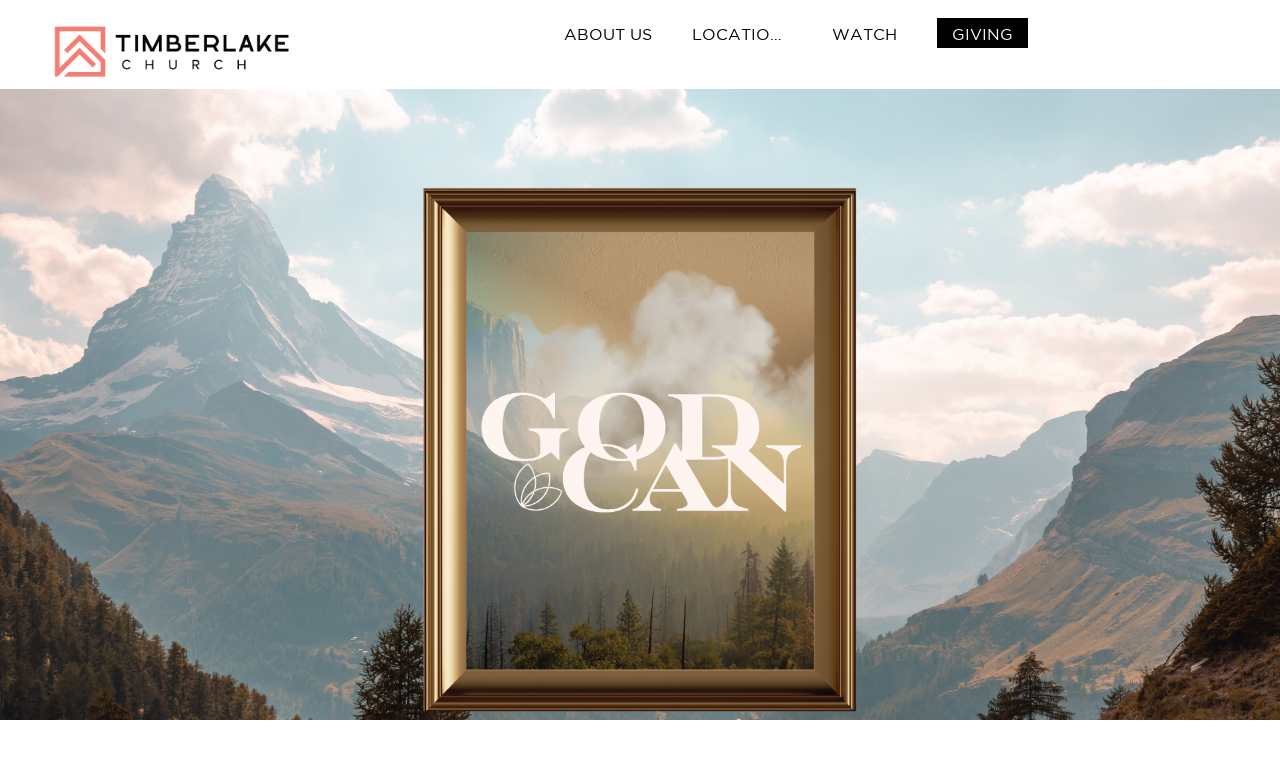

--- FILE ---
content_type: text/html; charset=UTF-8
request_url: https://www.timberlakechurch.com/message/godcan
body_size: 6147
content:
<!doctype html><!--[if lt IE 7]> <html class="no-js lt-ie9 lt-ie8 lt-ie7" lang="en" > <![endif]--><!--[if IE 7]>    <html class="no-js lt-ie9 lt-ie8" lang="en" >        <![endif]--><!--[if IE 8]>    <html class="no-js lt-ie9" lang="en" >               <![endif]--><!--[if gt IE 8]><!--><html class="no-js" lang="en"><!--<![endif]--><head>
    <meta charset="utf-8">
    <meta http-equiv="X-UA-Compatible" content="IE=edge,chrome=1">
    <meta name="author" content="Timberlake Church">
    <meta name="description" content="">
    <meta name="generator" content="HubSpot">
    <title>God Can</title>
    <link rel="shortcut icon" href="https://www.timberlakechurch.com/hs-fs/file-1277561716-ico/siteimages/favicon.ico">
    
<meta name="viewport" content="width=device-width, initial-scale=1">

    <script src="/hs/hsstatic/jquery-libs/static-1.4/jquery/jquery-1.11.2.js"></script>
<script>hsjQuery = window['jQuery'];</script>
    <meta property="og:description" content="">
    <meta property="og:title" content="God Can">
    <meta name="twitter:description" content="">
    <meta name="twitter:title" content="God Can">

    

    

    <style>
a.cta_button{-moz-box-sizing:content-box !important;-webkit-box-sizing:content-box !important;box-sizing:content-box !important;vertical-align:middle}.hs-breadcrumb-menu{list-style-type:none;margin:0px 0px 0px 0px;padding:0px 0px 0px 0px}.hs-breadcrumb-menu-item{float:left;padding:10px 0px 10px 10px}.hs-breadcrumb-menu-divider:before{content:'›';padding-left:10px}.hs-featured-image-link{border:0}.hs-featured-image{float:right;margin:0 0 20px 20px;max-width:50%}@media (max-width: 568px){.hs-featured-image{float:none;margin:0;width:100%;max-width:100%}}.hs-screen-reader-text{clip:rect(1px, 1px, 1px, 1px);height:1px;overflow:hidden;position:absolute !important;width:1px}
</style>

<link rel="stylesheet" href="https://www.timberlakechurch.com/hubfs/hub_generated/module_assets/1/10789216331/1744468622768/module_Logo_Module.min.css">
<link rel="stylesheet" href="https://www.timberlakechurch.com/hubfs/hub_generated/module_assets/1/10087182099/1764098813401/module_Mobile_Menu.min.css">
<link rel="stylesheet" href="https://www.timberlakechurch.com/hubfs/hub_generated/module_assets/1/10179541293/1744468610233/module_Dynamic_Image.min.css">
<link rel="stylesheet" href="https://www.timberlakechurch.com/hubfs/hub_generated/module_assets/1/10179665056/1744468611221/module_Dynamic_Message.min.css">
<link rel="stylesheet" href="https://www.timberlakechurch.com/hubfs/fresco.css">
<link rel="stylesheet" href="https://www.timberlakechurch.com/hubfs/hub_generated/module_assets/1/10179665725/1744468612313/module_Dynamic_Videos.min.css">
<link rel="stylesheet" href="https://www.timberlakechurch.com/hubfs/hub_generated/module_assets/1/9834912048/1744468595571/module_Follow_Us_On_Social_Media.min.css">
<!-- Editor Styles -->
<style id="hs_editor_style" type="text/css">
#hs_cos_wrapper_widget_11667419989 li.hs-menu-item a  { background-color: #f47c70 !important; font-family: Arial, sans-serif !important }
#hs_cos_wrapper_widget_11667419989 .hs-menu-wrapper > ul  { background-color: #f47c70 !important; background-image: none !important; border-color: #f47c70 !important; border-width: 0px !important; display: block !important; font-family: Arial, sans-serif !important; margin-top: -10px !important; padding-top: 0px !important }
#hs_cos_wrapper_widget_11667419989 li.hs-menu-item a:link  { background-color: #f47c70 !important; font-family: Arial, sans-serif !important }
#hs_cos_wrapper_widget_11667419989  p , #hs_cos_wrapper_widget_11667419989  li , #hs_cos_wrapper_widget_11667419989  span , #hs_cos_wrapper_widget_11667419989  label , #hs_cos_wrapper_widget_11667419989  h1 , #hs_cos_wrapper_widget_11667419989  h2 , #hs_cos_wrapper_widget_11667419989  h3 , #hs_cos_wrapper_widget_11667419989  h4 , #hs_cos_wrapper_widget_11667419989  h5 , #hs_cos_wrapper_widget_11667419989  h6  { font-family: Arial, sans-serif !important }
#hs_cos_wrapper_module_15584614776781135  { display: block !important; padding-top: 0px !important }
#hs_cos_wrapper_module_156443635385949  { background-color: #f47c70 !important; background-image: none !important; border-color: #f47c70 !important; border-width: 0px !important; display: block !important; font-family: Arial, sans-serif !important; margin-top: -10px !important; padding-top: 0px !important }
#hs_cos_wrapper_module_156443635385949  p , #hs_cos_wrapper_module_156443635385949  li , #hs_cos_wrapper_module_156443635385949  span , #hs_cos_wrapper_module_156443635385949  label , #hs_cos_wrapper_module_156443635385949  h1 , #hs_cos_wrapper_module_156443635385949  h2 , #hs_cos_wrapper_module_156443635385949  h3 , #hs_cos_wrapper_module_156443635385949  h4 , #hs_cos_wrapper_module_156443635385949  h5 , #hs_cos_wrapper_module_156443635385949  h6  { font-family: Arial, sans-serif !important }
</style>

    


    
<!--  Added by GoogleTagManager integration -->
<script>
var _hsp = window._hsp = window._hsp || [];
window.dataLayer = window.dataLayer || [];
function gtag(){dataLayer.push(arguments);}

var useGoogleConsentModeV2 = true;
var waitForUpdateMillis = 1000;



var hsLoadGtm = function loadGtm() {
    if(window._hsGtmLoadOnce) {
      return;
    }

    if (useGoogleConsentModeV2) {

      gtag('set','developer_id.dZTQ1Zm',true);

      gtag('consent', 'default', {
      'ad_storage': 'denied',
      'analytics_storage': 'denied',
      'ad_user_data': 'denied',
      'ad_personalization': 'denied',
      'wait_for_update': waitForUpdateMillis
      });

      _hsp.push(['useGoogleConsentModeV2'])
    }

    (function(w,d,s,l,i){w[l]=w[l]||[];w[l].push({'gtm.start':
    new Date().getTime(),event:'gtm.js'});var f=d.getElementsByTagName(s)[0],
    j=d.createElement(s),dl=l!='dataLayer'?'&l='+l:'';j.async=true;j.src=
    'https://www.googletagmanager.com/gtm.js?id='+i+dl;f.parentNode.insertBefore(j,f);
    })(window,document,'script','dataLayer','GTM-PS95P8VT');

    window._hsGtmLoadOnce = true;
};

_hsp.push(['addPrivacyConsentListener', function(consent){
  if(consent.allowed || (consent.categories && consent.categories.analytics)){
    hsLoadGtm();
  }
}]);

</script>

<!-- /Added by GoogleTagManager integration -->

    <link rel="canonical" href="https://www.timberlakechurch.com/message/godcan">

<!-- Google Tag Manager -->
<script>(function(w,d,s,l,i){w[l]=w[l]||[];w[l].push({'gtm.start':
new Date().getTime(),event:'gtm.js'});var f=d.getElementsByTagName(s)[0],
j=d.createElement(s),dl=l!='dataLayer'?'&l='+l:'';j.async=true;j.src=
'https://www.googletagmanager.com/gtm.js?id='+i+dl;f.parentNode.insertBefore(j,f);
})(window,document,'script','dataLayer','GTM-TFMLGTS');</script>
<!-- End Google Tag Manager -->

<link rel="stylesheet" href="https://www.timberlakechurch.com/hubfs/hub_generated/template_assets/1/3239238656/1744346102461/template_Soon.min.css">
<link rel="stylesheet" href="https://www.timberlakechurch.com/hubfs/hub_generated/template_assets/1/2934355422/1744346096779/template_Blank.min.css">
<link rel="stylesheet" href="https://www.timberlakechurch.com/hubfs/css/YouTubePopUp.css">
<script src="https://www.timberlakechurch.com/hubfs/hub_generated/template_assets/1/3237658288/1744346102027/template_Tipuesearch.min.js"></script>
<script src=""></script>
<script src="https://www.timberlakechurch.com/hubfs/hub_generated/template_assets/1/3237499518/1744346101057/template_Tipuesearch_Set.min.js"></script>
<script src="https://www.timberlakechurch.com/hubfs/hub_generated/template_assets/1/2934355392/1744346096339/template_Blank.min.js"></script> 
<script type="text/javascript" src="https://www.timberlakechurch.com/hubfs/js/YouTubePopUp.jquery.js"></script>

<!-- Facebook Pixel Code -->
<script>
!function(f,b,e,v,n,t,s){if(f.fbq)return;n=f.fbq=function(){n.callMethod?
n.callMethod.apply(n,arguments):n.queue.push(arguments)};if(!f._fbq)f._fbq=n;
n.push=n;n.loaded=!0;n.version='2.0';n.queue=[];t=b.createElement(e);t.async=!0;
t.src=v;s=b.getElementsByTagName(e)[0];s.parentNode.insertBefore(t,s)}(window,
document,'script','https://connect.facebook.net/en_US/fbevents.js');

fbq('init', '172114339891054');
fbq('track', "PageView");</script>
<noscript>&lt;img  height="1" width="1" style="display:none" src="https://www.facebook.com/tr?id=172114339891054&amp;amp;ev=PageView&amp;amp;noscript=1"&gt;</noscript>
<!-- End Facebook Pixel Code -->

<!-- IOS App Banner -->
<meta name="apple-itunes-app" content="app-id=607283280, affiliate-data=myAffiliateData, app-argument=myURL">

<link href="https://fonts.googleapis.com/css?family=Open+Sans:300,400&amp;display=swap" rel="stylesheet">

<meta property="og:url" content="https://www.timberlakechurch.com/message/godcan">
<meta name="twitter:card" content="summary">
<link rel="stylesheet" href="//7052064.fs1.hubspotusercontent-na1.net/hubfs/7052064/hub_generated/template_assets/DEFAULT_ASSET/1767988196805/template_layout.min.css">
<link rel="stylesheet" href="https://www.timberlakechurch.com/hubfs/hub_generated/template_assets/1/840384251/1744346093587/template_Hs_Default_Custom_Style.min.css">

<link rel="stylesheet" href="https://www.timberlakechurch.com/hubfs/hub_generated/template_assets/1/9827913420/1744346115607/template_Main.min.css">




</head>
<body class="   hs-content-id-10179658469 hs-site-page page hs-content-path-message hs-content-name-message  " style="">
<!--  Added by GoogleTagManager integration -->
<noscript><iframe src="https://www.googletagmanager.com/ns.html?id=GTM-PS95P8VT" height="0" width="0" style="display:none;visibility:hidden"></iframe></noscript>

<!-- /Added by GoogleTagManager integration -->

    <div class="header-container-wrapper">
    <div class="header-container container-fluid">

<div class="row-fluid-wrapper row-depth-1 row-number-1 ">
<div class="row-fluid ">
<div class="span12 widget-span widget-type-global_group " style="" data-widget-type="global_group" data-x="0" data-w="12">
<div class="" data-global-widget-path="generated_global_groups/10168925135.html"><div class="row-fluid-wrapper row-depth-1 row-number-1 ">
<div class="row-fluid ">
<div class="span12 widget-span widget-type-cell hidden-phone" style="min-height:0px;" data-widget-type="cell" data-x="0" data-w="12">

<div class="row-fluid-wrapper row-depth-1 row-number-2 ">
<div class="row-fluid ">
<div id="regularHeader" class="span12 widget-span widget-type-cell " style="" data-widget-type="cell" data-x="0" data-w="12">

<div class="row-fluid-wrapper row-depth-1 row-number-3 ">
<div class="row-fluid ">
<div class="span3 widget-span widget-type-custom_widget " style="" data-widget-type="custom_widget" data-x="0" data-w="3">
<div id="hs_cos_wrapper_module_1561570432944130" class="hs_cos_wrapper hs_cos_wrapper_widget hs_cos_wrapper_type_module" style="" data-hs-cos-general-type="widget" data-hs-cos-type="module"><a href="https://www.timberlakechurch.com/">
	  <img class="LogoModule" src="https://www.timberlakechurch.com/hs-fs/hubfs/timberlake_horizontal_colorblacktext_cmyk%20(1).png?width=756&amp;name=timberlake_horizontal_colorblacktext_cmyk%20(1).png" alt="timberlake_horizontal_colorblacktext_cmyk (1)" width="756" srcset="https://www.timberlakechurch.com/hs-fs/hubfs/timberlake_horizontal_colorblacktext_cmyk%20(1).png?width=378&amp;name=timberlake_horizontal_colorblacktext_cmyk%20(1).png 378w, https://www.timberlakechurch.com/hs-fs/hubfs/timberlake_horizontal_colorblacktext_cmyk%20(1).png?width=756&amp;name=timberlake_horizontal_colorblacktext_cmyk%20(1).png 756w, https://www.timberlakechurch.com/hs-fs/hubfs/timberlake_horizontal_colorblacktext_cmyk%20(1).png?width=1134&amp;name=timberlake_horizontal_colorblacktext_cmyk%20(1).png 1134w, https://www.timberlakechurch.com/hs-fs/hubfs/timberlake_horizontal_colorblacktext_cmyk%20(1).png?width=1512&amp;name=timberlake_horizontal_colorblacktext_cmyk%20(1).png 1512w, https://www.timberlakechurch.com/hs-fs/hubfs/timberlake_horizontal_colorblacktext_cmyk%20(1).png?width=1890&amp;name=timberlake_horizontal_colorblacktext_cmyk%20(1).png 1890w, https://www.timberlakechurch.com/hs-fs/hubfs/timberlake_horizontal_colorblacktext_cmyk%20(1).png?width=2268&amp;name=timberlake_horizontal_colorblacktext_cmyk%20(1).png 2268w" sizes="(max-width: 756px) 100vw, 756px">
  </a></div>

</div><!--end widget-span -->
<div class="span9 widget-span widget-type-custom_widget blackLinks" style="text-align:center; text-transform:uppercase;" data-widget-type="custom_widget" data-x="3" data-w="9">
<div id="hs_cos_wrapper_module_1558453960301133" class="hs_cos_wrapper hs_cos_wrapper_widget hs_cos_wrapper_type_module widget-type-menu" style="" data-hs-cos-general-type="widget" data-hs-cos-type="module">
<span id="hs_cos_wrapper_module_1558453960301133_" class="hs_cos_wrapper hs_cos_wrapper_widget hs_cos_wrapper_type_menu" style="" data-hs-cos-general-type="widget" data-hs-cos-type="menu"><div id="hs_menu_wrapper_module_1558453960301133_" class="hs-menu-wrapper active-branch flyouts hs-menu-flow-horizontal" role="navigation" data-sitemap-name="default" data-menu-id="10335189588" aria-label="Navigation Menu">
 <ul role="menu">
  <li class="hs-menu-item hs-menu-depth-1" role="none"><a href="https://www.timberlakechurch.com/about" role="menuitem">About Us</a></li>
  <li class="hs-menu-item hs-menu-depth-1" role="none"><a href="https://www.timberlakechurch.com/church-locations" role="menuitem">Locations</a></li>
  <li class="hs-menu-item hs-menu-depth-1" role="none"><a href="https://www.timberlakechurch.com/watch" role="menuitem">Watch</a></li>
  <li class="hs-menu-item hs-menu-depth-1" role="none"><a href="https://www.timberlakechurch.com/give" role="menuitem"><span id="giveDark">Giving</span></a></li>
 </ul>
</div></span></div>

</div><!--end widget-span -->
</div><!--end row-->
</div><!--end row-wrapper -->

</div><!--end widget-span -->
</div><!--end row-->
</div><!--end row-wrapper -->

</div><!--end widget-span -->
</div><!--end row-->
</div><!--end row-wrapper -->

<div class="row-fluid-wrapper row-depth-1 row-number-4 ">
<div class="row-fluid ">
<div class="span12 widget-span widget-type-cell visible-phone" style="" data-widget-type="cell" data-x="0" data-w="12">

<div class="row-fluid-wrapper row-depth-1 row-number-5 ">
<div class="row-fluid ">
<div class="span12 widget-span widget-type-custom_widget " style="" data-widget-type="custom_widget" data-x="0" data-w="12">
<div id="hs_cos_wrapper_module_155926375342996" class="hs_cos_wrapper hs_cos_wrapper_widget hs_cos_wrapper_type_module" style="" data-hs-cos-general-type="widget" data-hs-cos-type="module"><div class="mobileMenuWrapper">
  
  <div class="mobileLogo">
    <a href="https://www.timberlakechurch.com/">
      <img class="mobileIMG" src="https://www.timberlakechurch.com/hubfs/timberlake_horizontal_colorblacktext_cmyk%20(1).png">
    </a>
  </div>
  
  <div class="mobileMenu">
    <div class="barsContainer">
      <i class="fas fa-bars"></i>
      
      <div class="mobileModal">
        <i class="fas fa-times"></i>
        <img class="mobileModalLogo" src="https://www.timberlakechurch.com/hubfs/timberlake_horizontal_colorwhitetext_rgb%20(1).png">
        <ul class="mobileList whiteLinks">
          <span id="hs_cos_wrapper_module_155926375342996_" class="hs_cos_wrapper hs_cos_wrapper_widget hs_cos_wrapper_type_menu" style="" data-hs-cos-general-type="widget" data-hs-cos-type="menu"><div id="hs_menu_wrapper_module_155926375342996_" class="hs-menu-wrapper active-branch flyouts hs-menu-flow-horizontal" role="navigation" data-sitemap-name="default" data-menu-id="3024715849" aria-label="Navigation Menu">
 <ul role="menu">
  <li class="hs-menu-item hs-menu-depth-1" role="none"><a href="javascript:;" role="menuitem">About Us</a></li>
 </ul>
</div></span>
        </ul>
      </div>
    </div>
  </div>
  
</div></div>

</div><!--end widget-span -->
</div><!--end row-->
</div><!--end row-wrapper -->

</div><!--end widget-span -->
</div><!--end row-->
</div><!--end row-wrapper -->
</div>
</div><!--end widget-span -->
</div><!--end row-->
</div><!--end row-wrapper -->

    </div><!--end header -->
</div><!--end header wrapper -->

<div class="body-container-wrapper">
    <div class="body-container container-fluid">

<div class="row-fluid-wrapper row-depth-1 row-number-1 ">
<div class="row-fluid ">
<div class="span12 widget-span widget-type-custom_widget " style="" data-widget-type="custom_widget" data-x="0" data-w="12">
<div id="hs_cos_wrapper_module_155960932511986" class="hs_cos_wrapper hs_cos_wrapper_widget hs_cos_wrapper_type_module" style="" data-hs-cos-general-type="widget" data-hs-cos-type="module"><img class="headerImg" src="https://www.timberlakechurch.com/hubfs/GOD%20CAN-16x9.png"></div>

</div><!--end widget-span -->
</div><!--end row-->
</div><!--end row-wrapper -->

<div class="row-fluid-wrapper row-depth-1 row-number-2 ">
<div class="row-fluid ">
<div class="span12 widget-span widget-type-cell bodyContainer" style="" data-widget-type="cell" data-x="0" data-w="12">

<div class="row-fluid-wrapper row-depth-1 row-number-3 ">
<div class="row-fluid ">
<div class="span12 widget-span widget-type-custom_widget " style="" data-widget-type="custom_widget" data-x="0" data-w="12">
<div id="hs_cos_wrapper_module_155960976189888" class="hs_cos_wrapper hs_cos_wrapper_widget hs_cos_wrapper_type_module widget-type-space" style="" data-hs-cos-general-type="widget" data-hs-cos-type="module"><span class="hs-horizontal-spacer"></span></div>

</div><!--end widget-span -->
</div><!--end row-->
</div><!--end row-wrapper -->

<div class="row-fluid-wrapper row-depth-1 row-number-4 ">
<div class="row-fluid ">
<div class="span12 widget-span widget-type-custom_widget " style="" data-widget-type="custom_widget" data-x="0" data-w="12">
<div id="hs_cos_wrapper_module_155960991094598" class="hs_cos_wrapper hs_cos_wrapper_widget hs_cos_wrapper_type_module" style="" data-hs-cos-general-type="widget" data-hs-cos-type="module"><div class="dynWrapper">
  
  <div class="contentArea">
    <h2> God Can</h2>
    <div class="dynamicContent">
       
    </div>
  </div>
  
  <div class="contentEmpty"></div>
  
</div></div>

</div><!--end widget-span -->
</div><!--end row-->
</div><!--end row-wrapper -->

<div class="row-fluid-wrapper row-depth-1 row-number-5 ">
<div class="row-fluid ">
<div class="span12 widget-span widget-type-custom_widget " style="" data-widget-type="custom_widget" data-x="0" data-w="12">
<div id="hs_cos_wrapper_module_155960977755390" class="hs_cos_wrapper hs_cos_wrapper_widget hs_cos_wrapper_type_module widget-type-space" style="" data-hs-cos-general-type="widget" data-hs-cos-type="module"><span class="hs-horizontal-spacer"></span></div>

</div><!--end widget-span -->
</div><!--end row-->
</div><!--end row-wrapper -->

</div><!--end widget-span -->
</div><!--end row-->
</div><!--end row-wrapper -->

<div class="row-fluid-wrapper row-depth-1 row-number-6 ">
<div class="row-fluid ">
<div class="span12 widget-span widget-type-cell " style="background-color:rgb(245,245,245);" data-widget-type="cell" data-x="0" data-w="12">

<div class="row-fluid-wrapper row-depth-1 row-number-7 ">
<div class="row-fluid ">
<div class="span12 widget-span widget-type-custom_widget " style="" data-widget-type="custom_widget" data-x="0" data-w="12">
<div id="hs_cos_wrapper_module_1559611240867180" class="hs_cos_wrapper hs_cos_wrapper_widget hs_cos_wrapper_type_module widget-type-space" style="" data-hs-cos-general-type="widget" data-hs-cos-type="module"><span class="hs-horizontal-spacer"></span></div>

</div><!--end widget-span -->
</div><!--end row-->
</div><!--end row-wrapper -->

<div class="row-fluid-wrapper row-depth-1 row-number-8 ">
<div class="row-fluid ">
<div class="span12 widget-span widget-type-custom_widget bodyContainer" style="" data-widget-type="custom_widget" data-x="0" data-w="12">
<div id="hs_cos_wrapper_module_1559611927919190" class="hs_cos_wrapper hs_cos_wrapper_widget hs_cos_wrapper_type_module" style="" data-hs-cos-general-type="widget" data-hs-cos-type="module"><h2>Videos In the Series</h2>

<div class="videoWrapper">
   
  <div class="seriesVideo">
    <a class="fresco" href="https://youtu.be/HZVEKLvguwI">
      <img src="https://www.timberlakechurch.com/hubfs/Dave%20Nelson%20God%20Can.png">
    </a>
    <h4 class="videoName"> God Can | Relationship &gt; Religion </h4> 
  </div>
   
  <div class="seriesVideo">
    <a class="fresco" href="https://youtu.be/E39mPzHiusA?t=1311">
      <img src="https://www.timberlakechurch.com/hubfs/GOD%20CAN-16x9.png">
    </a>
    <h4 class="videoName"> God Can | Week 2 </h4> 
  </div>
   
  <div class="seriesVideo">
    <a class="fresco" href="https://youtu.be/ehcjpFJ-S1w?t=1296">
      <img src="https://www.timberlakechurch.com/hubfs/GOD%20CAN-16x9.png">
    </a>
    <h4 class="videoName"> God Can Replace Our Worry </h4> 
  </div>
   
  <div class="seriesVideo">
    <a class="fresco" href="https://youtu.be/kiWFQFzuNfo?t=1390">
      <img src="https://www.timberlakechurch.com/hubfs/b65557d7-8578-417e-9410-f07e3ac17d52.jpg">
    </a>
    <h4 class="videoName"> God Can Use Anyone </h4> 
  </div>
   
  <div class="seriesVideo">
    <a class="fresco" href="https://youtu.be/ncO89IuhDmo?t=1291">
      <img src="https://www.timberlakechurch.com/hubfs/5.14.23%20Ben%20God%20Can.png">
    </a>
    <h4 class="videoName"> Mother's Day | God Can Use Mothers </h4> 
  </div>
   
</div></div>

</div><!--end widget-span -->
</div><!--end row-->
</div><!--end row-wrapper -->

<div class="row-fluid-wrapper row-depth-1 row-number-9 ">
<div class="row-fluid ">
<div class="span12 widget-span widget-type-custom_widget " style="" data-widget-type="custom_widget" data-x="0" data-w="12">
<div id="hs_cos_wrapper_module_1559611244585182" class="hs_cos_wrapper hs_cos_wrapper_widget hs_cos_wrapper_type_module widget-type-space" style="" data-hs-cos-general-type="widget" data-hs-cos-type="module"><span class="hs-horizontal-spacer"></span></div>

</div><!--end widget-span -->
</div><!--end row-->
</div><!--end row-wrapper -->

</div><!--end widget-span -->
</div><!--end row-->
</div><!--end row-wrapper -->

    </div><!--end body -->
</div><!--end body wrapper -->

<div class="footer-container-wrapper">
    <div class="footer-container container-fluid">

<div class="row-fluid-wrapper row-depth-1 row-number-1 ">
<div class="row-fluid ">
<div class="span12 widget-span widget-type-global_group " style="" data-widget-type="global_group" data-x="0" data-w="12">
<div class="" data-global-widget-path="generated_global_groups/9829658177.html"><div class="row-fluid-wrapper row-depth-1 row-number-1 ">
<div class="row-fluid ">
<div class="span12 widget-span widget-type-custom_widget whiteLinks hidden-phone" style="background-color:#215939; color:white; font-size:.8em; text-align:center; padding-top:7px;" data-widget-type="custom_widget" data-x="0" data-w="12">
<div id="hs_cos_wrapper_module_156443635385949" class="hs_cos_wrapper hs_cos_wrapper_widget hs_cos_wrapper_type_module widget-type-menu" style="" data-hs-cos-general-type="widget" data-hs-cos-type="module">
<span id="hs_cos_wrapper_module_156443635385949_" class="hs_cos_wrapper hs_cos_wrapper_widget hs_cos_wrapper_type_menu" style="" data-hs-cos-general-type="widget" data-hs-cos-type="menu"><div id="hs_menu_wrapper_module_156443635385949_" class="hs-menu-wrapper active-branch flyouts hs-menu-flow-horizontal" role="navigation" data-sitemap-name="default" data-menu-id="11667419989" aria-label="Navigation Menu">
 <ul role="menu">
  <li class="hs-menu-item hs-menu-depth-1" role="none"><a href="https://www.timberlakechurch.com/about" role="menuitem">About Us</a></li>
  <li class="hs-menu-item hs-menu-depth-1" role="none"><a href="https://www.timberlakechurch.com/church-locations" role="menuitem">Locations</a></li>
  <li class="hs-menu-item hs-menu-depth-1" role="none"><a href="https://www.timberlakechurch.com/watch" role="menuitem">Watch</a></li>
  <li class="hs-menu-item hs-menu-depth-1" role="none"><a href="https://www.timberlakechurch.com/give" role="menuitem">Give</a></li>
  <li class="hs-menu-item hs-menu-depth-1" role="none"><a href="https://www.timberlakechurch.com/next-right-steps" role="menuitem">Next Steps</a></li>
  <li class="hs-menu-item hs-menu-depth-1" role="none"><a href="online.timberlakechurch.com" role="menuitem">Online Campus</a></li>
  <li class="hs-menu-item hs-menu-depth-1" role="none"><a href="https://timberlake.ccbchurch.com/goto/forms/27/responses/new" role="menuitem">Prayer Requests</a></li>
  <li class="hs-menu-item hs-menu-depth-1" role="none"><a href="https://www.timberlakechurch.com/outreach" role="menuitem">Local &amp; Global Outreach</a></li>
  <li class="hs-menu-item hs-menu-depth-1" role="none"><a href="https://www.timberlakechurch.com/jobs" role="menuitem">Job Opportunities</a></li>
  <li class="hs-menu-item hs-menu-depth-1" role="none"><a href="https://www.timberlakechurch.com/residency" role="menuitem">Residency Program</a></li>
  <li class="hs-menu-item hs-menu-depth-1" role="none"><a href="https://www.timberlakechurch.com/worship" role="menuitem">Timberlake Worship</a></li>
 </ul>
</div></span></div>

</div><!--end widget-span -->
</div><!--end row-->
</div><!--end row-wrapper -->

<div class="row-fluid-wrapper row-depth-1 row-number-2 ">
<div class="row-fluid ">
<div class="span12 widget-span widget-type-cell " style="background-color:black; color:white;" data-widget-type="cell" data-x="0" data-w="12">

<div class="row-fluid-wrapper row-depth-1 row-number-3 ">
<div class="row-fluid ">
<div class="span12 widget-span widget-type-cell bodyContainer" style="" data-widget-type="cell" data-x="0" data-w="12">

<div class="row-fluid-wrapper row-depth-1 row-number-4 ">
<div class="row-fluid ">
<div class="span12 widget-span widget-type-custom_widget " style="" data-widget-type="custom_widget" data-x="0" data-w="12">
<div id="hs_cos_wrapper_module_15584614776781135" class="hs_cos_wrapper hs_cos_wrapper_widget hs_cos_wrapper_type_module widget-type-space" style="" data-hs-cos-general-type="widget" data-hs-cos-type="module"><span class="hs-horizontal-spacer"></span></div>

</div><!--end widget-span -->
</div><!--end row-->
</div><!--end row-wrapper -->

<div class="row-fluid-wrapper row-depth-1 row-number-5 ">
<div class="row-fluid ">
<div class="span4 widget-span widget-type-cell " style="" data-widget-type="cell" data-x="0" data-w="4">

<div class="row-fluid-wrapper row-depth-1 row-number-6 ">
<div class="row-fluid ">
<div class="span12 widget-span widget-type-custom_widget " style="" data-widget-type="custom_widget" data-x="0" data-w="12">
<div id="hs_cos_wrapper_module_15584614886481141" class="hs_cos_wrapper hs_cos_wrapper_widget hs_cos_wrapper_type_module widget-type-rich_text" style="" data-hs-cos-general-type="widget" data-hs-cos-type="module"><span id="hs_cos_wrapper_module_15584614886481141_" class="hs_cos_wrapper hs_cos_wrapper_widget hs_cos_wrapper_type_rich_text" style="" data-hs-cos-general-type="widget" data-hs-cos-type="rich_text"><h3>Site Links</h3></span></div>

</div><!--end widget-span -->
</div><!--end row-->
</div><!--end row-wrapper -->

<div class="row-fluid-wrapper row-depth-1 row-number-7 ">
<div class="row-fluid ">
<div class="span12 widget-span widget-type-custom_widget footerLinks" style="" data-widget-type="custom_widget" data-x="0" data-w="12">
<div id="hs_cos_wrapper_module_1564411365899103" class="hs_cos_wrapper hs_cos_wrapper_widget hs_cos_wrapper_type_module widget-type-menu" style="" data-hs-cos-general-type="widget" data-hs-cos-type="module">
<span id="hs_cos_wrapper_module_1564411365899103_" class="hs_cos_wrapper hs_cos_wrapper_widget hs_cos_wrapper_type_menu" style="" data-hs-cos-general-type="widget" data-hs-cos-type="menu"><div id="hs_menu_wrapper_module_1564411365899103_" class="hs-menu-wrapper active-branch no-flyouts hs-menu-flow-vertical" role="navigation" data-sitemap-name="default" data-menu-id="11667419989" aria-label="Navigation Menu">
 <ul role="menu">
  <li class="hs-menu-item hs-menu-depth-1" role="none"><a href="https://www.timberlakechurch.com/about" role="menuitem">About Us</a></li>
  <li class="hs-menu-item hs-menu-depth-1" role="none"><a href="https://www.timberlakechurch.com/church-locations" role="menuitem">Locations</a></li>
  <li class="hs-menu-item hs-menu-depth-1" role="none"><a href="https://www.timberlakechurch.com/watch" role="menuitem">Watch</a></li>
  <li class="hs-menu-item hs-menu-depth-1" role="none"><a href="https://www.timberlakechurch.com/give" role="menuitem">Give</a></li>
  <li class="hs-menu-item hs-menu-depth-1" role="none"><a href="https://www.timberlakechurch.com/next-right-steps" role="menuitem">Next Steps</a></li>
  <li class="hs-menu-item hs-menu-depth-1" role="none"><a href="online.timberlakechurch.com" role="menuitem">Online Campus</a></li>
  <li class="hs-menu-item hs-menu-depth-1" role="none"><a href="https://timberlake.ccbchurch.com/goto/forms/27/responses/new" role="menuitem">Prayer Requests</a></li>
  <li class="hs-menu-item hs-menu-depth-1" role="none"><a href="https://www.timberlakechurch.com/outreach" role="menuitem">Local &amp; Global Outreach</a></li>
  <li class="hs-menu-item hs-menu-depth-1" role="none"><a href="https://www.timberlakechurch.com/jobs" role="menuitem">Job Opportunities</a></li>
  <li class="hs-menu-item hs-menu-depth-1" role="none"><a href="https://www.timberlakechurch.com/residency" role="menuitem">Residency Program</a></li>
  <li class="hs-menu-item hs-menu-depth-1" role="none"><a href="https://www.timberlakechurch.com/worship" role="menuitem">Timberlake Worship</a></li>
 </ul>
</div></span></div>

</div><!--end widget-span -->
</div><!--end row-->
</div><!--end row-wrapper -->

</div><!--end widget-span -->
<div class="span4 widget-span widget-type-custom_widget " style="" data-widget-type="custom_widget" data-x="4" data-w="4">
<div id="hs_cos_wrapper_module_15584614916781143" class="hs_cos_wrapper hs_cos_wrapper_widget hs_cos_wrapper_type_module widget-type-rich_text" style="" data-hs-cos-general-type="widget" data-hs-cos-type="module"><span id="hs_cos_wrapper_module_15584614916781143_" class="hs_cos_wrapper hs_cos_wrapper_widget hs_cos_wrapper_type_rich_text" style="" data-hs-cos-general-type="widget" data-hs-cos-type="rich_text"><h3>Contact Us</h3>
<p>Timberlake Church <br>4505 236th Ave NE, Redmond WA 98053</p>
<p>Email: <span style="color: #ffffff;"><a href="mailto:info@timberlake.church" rel=" noopener" style="color: #ffffff;">info@timberlake.church</a></span></p>
<p>Phone: 425-869-4400</p>
<p>&nbsp;</p>
<p style="line-height: 1; font-size: 8px;"><span style="color: #ffffff;"><a href="https://www.timberlakechurch.com/privacy-policy" rel="noopener" target="_blank" style="color: #ffffff;">Privacy Policy</a></span></p>
<p style="line-height: 1; font-size: 8px;"><span style="color: #ffffff;"><a href="https://www.timberlakechurch.com/terms-of-use" rel="noopener" style="color: #ffffff;">Terms of Use</a></span></p></span></div>

</div><!--end widget-span -->
<div class="span4 widget-span widget-type-custom_widget " style="" data-widget-type="custom_widget" data-x="8" data-w="4">
<div id="hs_cos_wrapper_module_15584626755271335" class="hs_cos_wrapper hs_cos_wrapper_widget hs_cos_wrapper_type_module" style="" data-hs-cos-general-type="widget" data-hs-cos-type="module"><link rel="stylesheet" href="https://use.fontawesome.com/releases/v5.8.2/css/all.css" integrity="sha384-oS3vJWv+0UjzBfQzYUhtDYW+Pj2yciDJxpsK1OYPAYjqT085Qq/1cq5FLXAZQ7Ay" crossorigin="anonymous">

<div class="footerSocial">
  <h3>Follow Us On Social Media</h3>
  <a target="_blank" class="footerSocialLink" href="https://www.facebook.com/mytimberlake/"><i class="fab fa-facebook-f"></i></a>
  <a target="_blank" class="footerSocialLink" href="https://twitter.com/mytimberlake"><i class="fab fa-twitter"></i></a>
  <a target="_blank" class="footerSocialLink" href="https://www.instagram.com/timberlakechurch/"><i class="fab fa-instagram"></i></a>
  <a target="_blank" class="footerSocialLink" href="mailto:info@timberlakechurch.com"><i class="far fa-envelope"></i></a>
</div></div>

</div><!--end widget-span -->
</div><!--end row-->
</div><!--end row-wrapper -->

<div class="row-fluid-wrapper row-depth-1 row-number-8 ">
<div class="row-fluid ">
<div class="span12 widget-span widget-type-custom_widget " style="" data-widget-type="custom_widget" data-x="0" data-w="12">
<div id="hs_cos_wrapper_module_15584614802781137" class="hs_cos_wrapper hs_cos_wrapper_widget hs_cos_wrapper_type_module widget-type-space" style="" data-hs-cos-general-type="widget" data-hs-cos-type="module"><span class="hs-horizontal-spacer"></span></div>

</div><!--end widget-span -->
</div><!--end row-->
</div><!--end row-wrapper -->

</div><!--end widget-span -->
</div><!--end row-->
</div><!--end row-wrapper -->

</div><!--end widget-span -->
</div><!--end row-->
</div><!--end row-wrapper -->
</div>
</div><!--end widget-span -->
</div><!--end row-->
</div><!--end row-wrapper -->

    </div><!--end footer -->
</div><!--end footer wrapper -->

    
<!-- HubSpot performance collection script -->
<script defer src="/hs/hsstatic/content-cwv-embed/static-1.1293/embed.js"></script>
<script>
var hsVars = hsVars || {}; hsVars['language'] = 'en';
</script>

<script src="/hs/hsstatic/cos-i18n/static-1.53/bundles/project.js"></script>
<script src="/hs/hsstatic/keyboard-accessible-menu-flyouts/static-1.17/bundles/project.js"></script>
<script src="https://www.timberlakechurch.com/hubfs/hub_generated/module_assets/1/10087182099/1764098813401/module_Mobile_Menu.min.js"></script>
<script src="https://www.timberlakechurch.com/hubfs/fresco.js"></script>


<!-- Start of HubSpot Analytics Code -->
<script type="text/javascript">
var _hsq = _hsq || [];
_hsq.push(["setContentType", "standard-page"]);
_hsq.push(["setCanonicalUrl", "https://www.timberlakechurch.com/message/godcan"]);
_hsq.push(["setPageId", "hubdb-10179658469-1044314-111292067597"]);
_hsq.push(["setContentMetadata", {
    "contentPageId": "hubdb-10179658469-1044314-111292067597",
    "legacyPageId": "hubdb-10179658469-1044314-111292067597",
    "contentFolderId": null,
    "contentGroupId": null,
    "abTestId": null,
    "languageVariantId": 10179658469,
    "languageCode": null,
    
    
}]);
</script>

<script type="text/javascript" id="hs-script-loader" async defer src="/hs/scriptloader/31989.js"></script>
<!-- End of HubSpot Analytics Code -->


<script type="text/javascript">
var hsVars = {
    render_id: "a56348d4-fe53-40ae-8b9a-2a1c4cbae474",
    ticks: 1768168008865,
    page_id: 10179658469,
    dynamic_page_id: "hubdb-10179658469-1044314-111292067597",
    content_group_id: 0,
    portal_id: 31989,
    app_hs_base_url: "https://app-na2.hubspot.com",
    cp_hs_base_url: "https://cp-na2.hubspot.com",
    language: "en",
    analytics_page_type: "standard-page",
    scp_content_type: "",
    
    analytics_page_id: "hubdb-10179658469-1044314-111292067597",
    category_id: 1,
    folder_id: 0,
    is_hubspot_user: false
}
</script>


<script defer src="/hs/hsstatic/HubspotToolsMenu/static-1.432/js/index.js"></script>

<!-- Google Tag Manager (noscript) -->
<noscript><iframe src="https://www.googletagmanager.com/ns.html?id=GTM-TFMLGTS" height="0" width="0" style="display:none;visibility:hidden"></iframe></noscript>
<!-- End Google Tag Manager (noscript) -->



    
    <!-- Generated by the HubSpot Template Builder - template version 1.03 -->

</body></html>

--- FILE ---
content_type: text/css
request_url: https://www.timberlakechurch.com/hubfs/hub_generated/module_assets/1/10789216331/1744468622768/module_Logo_Module.min.css
body_size: -699
content:
.LogoModule{display:block;margin:0px auto}

--- FILE ---
content_type: text/css
request_url: https://www.timberlakechurch.com/hubfs/hub_generated/module_assets/1/10087182099/1764098813401/module_Mobile_Menu.min.css
body_size: -192
content:
.mobileMenuWrapper{display:flex;flex-direction:row;flex-wrap:wrap;justify-content:flex-start}.mobileIMG{display:block;margin:0 auto;width:250px}.mobileLogo,.mobileMenu{flex-basis:50%}.mobileMenu{position:relative;text-align:right}.barsContainer{padding-right:25px;padding-top:15px}.fas.fa-bars{font-size:1.7em}.fas.fa-times{color:#fff;font-size:1.7em;padding-right:30px}.fas.fa-times,.mobileModal{display:none;padding-top:10px}.mobileModal{background-color:#000;height:100%;left:0;position:fixed;top:0;width:100%;z-index:9999999}.mobileList{color:#fff;line-height:220%;list-style-type:0;padding-left:0;padding-top:15px;text-align:center}.mobileModalLogo{display:block;margin:0 auto;padding-top:10px;width:220px}

--- FILE ---
content_type: text/css
request_url: https://www.timberlakechurch.com/hubfs/hub_generated/module_assets/1/10179541293/1744468610233/module_Dynamic_Image.min.css
body_size: -672
content:
.headerImg{width:100%;margin:0px auto;display:block}

--- FILE ---
content_type: text/css
request_url: https://www.timberlakechurch.com/hubfs/hub_generated/module_assets/1/10179665056/1744468611221/module_Dynamic_Message.min.css
body_size: -380
content:
.fab{padding-right:10px}.dynamicContent p{line-height:170%}.dynWrapper{display:flex;flex-direction:row;flex-wrap:wrap;justify-content:flex-start}.contentArea{flex-basis:40%}.contentEmpty{flex-basis:60%}@media screen and (max-width:1000px){.contentArea{flex-basis:95%}.contentEmpty{flex-basis:5%}}@media screen and (max-width:600px){.contentArea{flex-basis:100%}.contentEmpty{flex-basis:0}}

--- FILE ---
content_type: text/css
request_url: https://www.timberlakechurch.com/hubfs/hub_generated/module_assets/1/10179665725/1744468612313/module_Dynamic_Videos.min.css
body_size: -527
content:
.videoWrapper{display:flex;flex-direction:row;flex-wrap:wrap;justify-content:flex-start}.seriesVideo{flex-basis:23%;margin:20px 1%}@media screen and (max-width:1000px){.seriesVideo{flex-basis:47%;margin:20px 1.5%}}@media screen and (max-width:600px){.seriesVideo{flex-basis:100%;margin:20px 0}.videoName{text-align:center}}

--- FILE ---
content_type: text/css
request_url: https://www.timberlakechurch.com/hubfs/hub_generated/module_assets/1/9834912048/1744468595571/module_Follow_Us_On_Social_Media.min.css
body_size: -631
content:
.footerSocial{color:white;text-align:right}.fab,.far{font-size:1.5em;padding-right:10px}.footerSocialLink{color:white;text-decoration:none}@media screen and (max-width:767px){.footerSocial{color:white;text-align:left}}

--- FILE ---
content_type: text/css
request_url: https://www.timberlakechurch.com/hubfs/hub_generated/template_assets/1/3239238656/1744346102461/template_Soon.min.css
body_size: 4172
content:
.soon-wrapper,.soon{display:block;margin:0;padding:0;line-height:1.5;font-size:40px;font-size:2.5rem;text-align:center;overflow:hidden}.soon-wrapper [class*='soon-'],.soon [class*='soon-']{display:inline-block;vertical-align:baseline}.soon-wrapper,.soon-wrapper *,.soon,.soon *{-moz-box-sizing:content-box;box-sizing:content-box}.soon-wrapper>.soon,.soon>.soon{display:block}.soon-wrapper.soon-inline,.soon.soon-inline{display:inline-block;margin:0}.soon-wrapper>.soon-group,.soon>.soon-group{white-space:nowrap}.soon-wrapper .soon-repeater,.soon-wrapper .soon-group,.soon .soon-repeater,.soon .soon-group{position:relative;z-index:1}.soon-wrapper[data-layout*='label-uppercase'] .soon-label,.soon[data-layout*='label-uppercase'] .soon-label{text-transform:uppercase}.soon-wrapper[data-layout*='label-lowercase'] .soon-label,.soon[data-layout*='label-lowercase'] .soon-label{text-transform:lowercase}.soon-wrapper[data-visual]>.soon-group>.soon-group-inner,.soon[data-visual]>.soon-group>.soon-group-inner{display:table;border-collapse:separate}.soon-wrapper[data-visual]>.soon-group>.soon-group-inner>.soon-group-separator>.soon-group-inner>.soon-group-sub>.soon-group-inner,.soon-wrapper[data-visual]>.soon-group>.soon-group-inner>.soon-group-sub>.soon-group-inner,.soon[data-visual]>.soon-group>.soon-group-inner>.soon-group-separator>.soon-group-inner>.soon-group-sub>.soon-group-inner,.soon[data-visual]>.soon-group>.soon-group-inner>.soon-group-sub>.soon-group-inner{display:block;position:relative;min-width:3.25em}.soon-wrapper[data-visual]>.soon-group>.soon-group-inner>.soon-group-separator>.soon-group-inner>.soon-group-sub>.soon-group-inner::after,.soon-wrapper[data-visual]>.soon-group>.soon-group-inner>.soon-group-sub>.soon-group-inner::after,.soon[data-visual]>.soon-group>.soon-group-inner>.soon-group-separator>.soon-group-inner>.soon-group-sub>.soon-group-inner::after,.soon[data-visual]>.soon-group>.soon-group-inner>.soon-group-sub>.soon-group-inner::after{padding-bottom:100% !important;content:'' !important;display:block !important}.soon-wrapper[data-visual] .soon-group-sub,.soon[data-visual] .soon-group-sub{display:table-cell}.soon-wrapper[data-visual] .soon-value,.soon[data-visual] .soon-value{margin:0;position:absolute;left:0;right:0;top:50%;-webkit-transform:translateY(-50%);-ms-transform:translateY(-50%);-o-transform:translateY(-50%);transform:translateY(-50%);font-size:1em}.soon-wrapper[data-visual] .soon-label,.soon[data-visual] .soon-label{position:absolute;left:0;right:0;bottom:25%;margin-top:0 !important;line-height:0;-webkit-transform:translateY(-50%);-ms-transform:translateY(-50%);-o-transform:translateY(-50%);transform:translateY(-50%);font-size:.325em !important}.soon-wrapper[data-visual][data-layout*='label-above'] .soon-label.soon-label,.soon[data-visual][data-layout*='label-above'] .soon-label.soon-label{top:25% !important;margin-top:0 !important;bottom:auto !important}.soon-wrapper[data-visual*='ring']:not([data-layout*='label-hidden']) .soon-value,.soon[data-visual*='ring']:not([data-layout*='label-hidden']) .soon-value{top:45%}.soon-wrapper[data-visual*='ring']:not([data-layout*='label-hidden']) .soon-label,.soon[data-visual*='ring']:not([data-layout*='label-hidden']) .soon-label{bottom:30%}.soon-wrapper[data-visual*='ring'][data-layout*='label-above'] .soon-value,.soon[data-visual*='ring'][data-layout*='label-above'] .soon-value{top:58%}.soon-wrapper[data-visual*='ring'][data-layout*='label-above'] .soon-label.soon-label,.soon[data-visual*='ring'][data-layout*='label-above'] .soon-label.soon-label{top:30% !important}.soon-wrapper[data-layout*='group'] .soon-label,.soon[data-layout*='group'] .soon-label{font-size:.5em}.soon-wrapper[data-layout*='label-small'] .soon-label,.soon[data-layout*='label-small'] .soon-label{font-size:.4em}.soon-wrapper[data-layout*='label-small'][data-visual] .soon-label,.soon[data-layout*='label-small'][data-visual] .soon-label{font-size:.275em !important}.soon-wrapper[data-layout*='label-small'][data-layout*='line'] .soon-label,.soon[data-layout*='label-small'][data-layout*='line'] .soon-label{font-size:.625em}.soon-wrapper[data-layout*='label-big'] .soon-label,.soon[data-layout*='label-big'] .soon-label{font-size:.65em}.soon-wrapper[data-layout*='label-big'][data-visual] .soon-label,.soon[data-layout*='label-big'][data-visual] .soon-label{font-size:.4em !important}.soon-wrapper[data-layout*='label-big'][data-layout*='line'] .soon-label,.soon[data-layout*='label-big'][data-layout*='line'] .soon-label{font-size:.875em}.soon-wrapper[data-layout*='label-hidden'] .soon-label,.soon[data-layout*='label-hidden'] .soon-label{display:none !important}.soon-reflection{display:block !important;overflow:hidden;z-index:0 !important;opacity:.3;margin-bottom:-.5em;-webkit-transform:scaleY(-1);-ms-transform:scaleY(-1);-o-transform:scaleY(-1);transform:scaleY(-1)}.soon-reflection ~ .soon-label{position:relative;z-index:1;margin-top:1em !important}.soon-reflection::after{position:absolute;left:0;top:0;bottom:0;right:0;opacity:1;z-index:5;-webkit-transform:translateZ(0);-ms-transform:translateZ(0);-o-transform:translateZ(0);transform:translateZ(0);content:'';background-image:inherit}.soon-reflection.soon-separator{position:absolute !important;left:0;top:1.5em}.soon-no-animation .soon-reflection{display:none !important}.soon-text{min-width:.6875em}.soon-slot{position:relative;display:inline-block;text-align:center;vertical-align:top !important;letter-spacing:.125em;text-indent:.1em !important}.soon-slot:first-child{margin-left:-0.125em}.soon-slot:last-child{margin-right:-0.125em}.soon-slot+.soon-slot{margin-left:-0.25em}.soon-slot .soon-slot-inner{display:block;-webkit-transform:perspective(100px);-ms-transform:perspective(100px);-o-transform:perspective(100px);transform:perspective(100px);-webkit-transform-style:preserve-3d;-ms-transform-style:preserve-3d;-o-transform-style:preserve-3d;transform-style:preserve-3d;overflow:hidden;height:1.5em}.soon-slot-bounding{padding:0 .0625em;visibility:hidden}.soon-slot-new,.soon-slot-old{position:absolute;top:0;left:0;right:0;bottom:0;z-index:3;-webkit-backface-visibility:hidden;-ms-backface-visibility:hidden;-o-backface-visibility:hidden;backface-visibility:hidden}.soon-slot-new,.soon-slot-old,.soon-slot-bounding{text-align:center}.soon-slot-animate .soon-slot-new,.soon-slot-animate .soon-slot-old{-webkit-transition:-webkit-transform 800ms,opacity 700ms,color 400ms,-webkit-filter 400ms;-o-transition:-o-transform 800ms,opacity 700ms,color 400ms,filter 400ms;transition:transform 800ms,opacity 700ms,color 400ms,filter 400ms}.soon-milliseconds .soon-slot-animate .soon-slot-new,.soon-milliseconds .soon-slot-animate .soon-slot-old{-webkit-transition:-webkit-transform 100ms,opacity 100ms,color 50ms,-webkit-filter 50ms;-o-transition:-o-transform 100ms,opacity 100ms,color 50ms,filter 50ms;transition:transform 100ms,opacity 100ms,color 50ms,filter 50ms}.soon-slot .soon-slot-new{opacity:0;z-index:2}.soon-slot .soon-slot-old{opacity:1;z-index:1}.soon-slot-animate .soon-slot-new{opacity:1}.soon-slot-animate .soon-slot-old{opacity:0}.soon[data-face*='doctor'] .soon-slot .soon-slot-new{opacity:0;z-index:2;-webkit-transform:rotateZ(45deg) scale(0.25);-ms-transform:rotateZ(45deg) scale(0.25);-o-transform:rotateZ(45deg) scale(0.25);transform:rotateZ(45deg) scale(0.25)}.soon[data-face*='doctor'] .soon-slot .soon-slot-old{opacity:1;z-index:1;-webkit-transform:scale(1);-ms-transform:scale(1);-o-transform:scale(1);transform:scale(1)}.soon[data-face*='doctor'] .soon-slot-animate .soon-slot-new{opacity:1;-webkit-transform:scale(1);-ms-transform:scale(1);-o-transform:scale(1);transform:scale(1)}.soon[data-face*='doctor'] .soon-slot-animate .soon-slot-old{opacity:0;-webkit-transform:rotateZ(-45deg) scale(1.5);-ms-transform:rotateZ(-45deg) scale(1.5);-o-transform:rotateZ(-45deg) scale(1.5);transform:rotateZ(-45deg) scale(1.5)}.soon[data-face*='slide'] .soon-slot .soon-slot-new{-webkit-transform:translateY(-100%);-ms-transform:translateY(-100%);-o-transform:translateY(-100%);transform:translateY(-100%);z-index:2;opacity:0}.soon[data-face*='slide'] .soon-slot .soon-slot-old{-webkit-transform:translateY(0);-ms-transform:translateY(0);-o-transform:translateY(0);transform:translateY(0);z-index:1;opacity:1}.soon[data-face*='slide'] .soon-slot-animate .soon-slot-new{-webkit-transform:translateY(0);-ms-transform:translateY(0);-o-transform:translateY(0);transform:translateY(0);opacity:1}.soon[data-face*='slide'] .soon-slot-animate .soon-slot-old{-webkit-transform:translateY(100%);-ms-transform:translateY(100%);-o-transform:translateY(100%);transform:translateY(100%);opacity:0}.soon[data-face*='slide'][data-face*='up'] .soon-slot .soon-slot-new{-webkit-transform:translateY(100%);-ms-transform:translateY(100%);-o-transform:translateY(100%);transform:translateY(100%)}.soon[data-face*='slide'][data-face*='up'] .soon-slot .soon-slot-old{-webkit-transform:translateY(0);-ms-transform:translateY(0);-o-transform:translateY(0);transform:translateY(0)}.soon[data-face*='slide'][data-face*='up'] .soon-slot-animate .soon-slot-new{-webkit-transform:translateY(0);-ms-transform:translateY(0);-o-transform:translateY(0);transform:translateY(0)}.soon[data-face*='slide'][data-face*='up'] .soon-slot-animate .soon-slot-old{-webkit-transform:translateY(-100%);-ms-transform:translateY(-100%);-o-transform:translateY(-100%);transform:translateY(-100%)}.soon[data-face*='slide'][data-face*='left'] .soon-slot .soon-slot-new{-webkit-transform:translateX(100%);-ms-transform:translateX(100%);-o-transform:translateX(100%);transform:translateX(100%)}.soon[data-face*='slide'][data-face*='left'] .soon-slot .soon-slot-old{-webkit-transform:translateX(0);-ms-transform:translateX(0);-o-transform:translateX(0);transform:translateX(0)}.soon[data-face*='slide'][data-face*='left'] .soon-slot-animate .soon-slot-new{-webkit-transform:translateX(0);-ms-transform:translateX(0);-o-transform:translateX(0);transform:translateX(0)}.soon[data-face*='slide'][data-face*='left'] .soon-slot-animate .soon-slot-old{-webkit-transform:translateX(-100%);-ms-transform:translateX(-100%);-o-transform:translateX(-100%);transform:translateX(-100%)}.soon[data-face*='slide'][data-face*='right'] .soon-slot .soon-slot-new{-webkit-transform:translateX(-100%);-ms-transform:translateX(-100%);-o-transform:translateX(-100%);transform:translateX(-100%)}.soon[data-face*='slide'][data-face*='right'] .soon-slot .soon-slot-old{-webkit-transform:translateX(0);-ms-transform:translateX(0);-o-transform:translateX(0);transform:translateX(0)}.soon[data-face*='slide'][data-face*='right'] .soon-slot-animate .soon-slot-new{-webkit-transform:translateX(0);-ms-transform:translateX(0);-o-transform:translateX(0);transform:translateX(0)}.soon[data-face*='slide'][data-face*='right'] .soon-slot-animate .soon-slot-old{-webkit-transform:translateX(100%);-ms-transform:translateX(100%);-o-transform:translateX(100%);transform:translateX(100%)}.soon[data-face*='roll'] .soon-slot .soon-slot-new{opacity:0;-webkit-transform:translateY(-102.5%) rotateX(110deg) scale(0.5);-ms-transform:translateY(-102.5%) rotateX(110deg) scale(0.5);-o-transform:translateY(-102.5%) rotateX(110deg) scale(0.5);transform:translateY(-102.5%) rotateX(110deg) scale(0.5);-webkit-transform-origin:50% 100%;-ms-transform-origin:50% 100%;-o-transform-origin:50% 100%;transform-origin:50% 100%;z-index:2}.soon[data-face*='roll'] .soon-slot .soon-slot-old{opacity:1;-webkit-transform:translateY(0);-ms-transform:translateY(0);-o-transform:translateY(0);transform:translateY(0);-webkit-transform-origin:50% 0;-ms-transform-origin:50% 0;-o-transform-origin:50% 0;transform-origin:50% 0;z-index:1}.soon[data-face*='roll'] .soon-slot-animate .soon-slot-new{opacity:1;-webkit-transform:translateY(0);-ms-transform:translateY(0);-o-transform:translateY(0);transform:translateY(0)}.soon[data-face*='roll'] .soon-slot-animate .soon-slot-old{opacity:0;-webkit-transform:translateY(102.5%) rotateX(-110deg) scale(0.5);-ms-transform:translateY(102.5%) rotateX(-110deg) scale(0.5);-o-transform:translateY(102.5%) rotateX(-110deg) scale(0.5);transform:translateY(102.5%) rotateX(-110deg) scale(0.5)}.soon[data-face*='roll'][data-face*='up'] .soon-slot .soon-slot-new{-webkit-transform:translateY(102.5%) rotateX(-110deg) scale(0.5);-ms-transform:translateY(102.5%) rotateX(-110deg) scale(0.5);-o-transform:translateY(102.5%) rotateX(-110deg) scale(0.5);transform:translateY(102.5%) rotateX(-110deg) scale(0.5);-webkit-transform-origin:50% 0;-ms-transform-origin:50% 0;-o-transform-origin:50% 0;transform-origin:50% 0}.soon[data-face*='roll'][data-face*='up'] .soon-slot .soon-slot-old{-webkit-transform:translateY(0);-ms-transform:translateY(0);-o-transform:translateY(0);transform:translateY(0);-webkit-transform-origin:50% 100%;-ms-transform-origin:50% 100%;-o-transform-origin:50% 100%;transform-origin:50% 100%}.soon[data-face*='roll'][data-face*='up'] .soon-slot-animate .soon-slot-new{-webkit-transform:translateY(0);-ms-transform:translateY(0);-o-transform:translateY(0);transform:translateY(0)}.soon[data-face*='roll'][data-face*='up'] .soon-slot-animate .soon-slot-old{-webkit-transform:translateY(-102.5%) rotateX(110deg) scale(0.5);-ms-transform:translateY(-102.5%) rotateX(110deg) scale(0.5);-o-transform:translateY(-102.5%) rotateX(110deg) scale(0.5);transform:translateY(-102.5%) rotateX(110deg) scale(0.5)}.soon[data-face*='roll'][data-face*='left'] .soon-slot .soon-slot-new{-webkit-transform:translateX(102.5%) rotateY(-110deg) scale(0.5);-ms-transform:translateX(102.5%) rotateY(-110deg) scale(0.5);-o-transform:translateX(102.5%) rotateY(-110deg) scale(0.5);transform:translateX(102.5%) rotateY(-110deg) scale(0.5);-webkit-transform-origin:0 50%;-ms-transform-origin:0 50%;-o-transform-origin:0 50%;transform-origin:0 50%}.soon[data-face*='roll'][data-face*='left'] .soon-slot .soon-slot-old{-webkit-transform:translateX(0);-ms-transform:translateX(0);-o-transform:translateX(0);transform:translateX(0);-webkit-transform-origin:100% 50%;-ms-transform-origin:100% 50%;-o-transform-origin:100% 50%;transform-origin:100% 50%}.soon[data-face*='roll'][data-face*='left'] .soon-slot-animate .soon-slot-new{-webkit-transform:translateX(0);-ms-transform:translateX(0);-o-transform:translateX(0);transform:translateX(0)}.soon[data-face*='roll'][data-face*='left'] .soon-slot-animate .soon-slot-old{-webkit-transform:translateX(-102.5%) rotateY(110deg) scale(0.5);-ms-transform:translateX(-102.5%) rotateY(110deg) scale(0.5);-o-transform:translateX(-102.5%) rotateY(110deg) scale(0.5);transform:translateX(-102.5%) rotateY(110deg) scale(0.5)}.soon[data-face*='roll'][data-face*='right'] .soon-slot .soon-slot-new{-webkit-transform:translateX(-102.5%) rotateY(110deg) scale(0.5);-ms-transform:translateX(-102.5%) rotateY(110deg) scale(0.5);-o-transform:translateX(-102.5%) rotateY(110deg) scale(0.5);transform:translateX(-102.5%) rotateY(110deg) scale(0.5);-webkit-transform-origin:100% 50%;-ms-transform-origin:100% 50%;-o-transform-origin:100% 50%;transform-origin:100% 50%}.soon[data-face*='roll'][data-face*='right'] .soon-slot .soon-slot-old{-webkit-transform:translateX(0);-ms-transform:translateX(0);-o-transform:translateX(0);transform:translateX(0);-webkit-transform-origin:0 50%;-ms-transform-origin:0 50%;-o-transform-origin:0 50%;transform-origin:0 50%}.soon[data-face*='roll'][data-face*='right'] .soon-slot-animate .soon-slot-new{-webkit-transform:translateX(0);-ms-transform:translateX(0);-o-transform:translateX(0);transform:translateX(0)}.soon[data-face*='roll'][data-face*='right'] .soon-slot-animate .soon-slot-old{-webkit-transform:translateX(102.5%) rotateY(-110deg) scale(0.5);-ms-transform:translateX(102.5%) rotateY(-110deg) scale(0.5);-o-transform:translateX(102.5%) rotateY(-110deg) scale(0.5);transform:translateX(102.5%) rotateY(-110deg) scale(0.5)}.soon[data-face*='rotate'] .soon-slot-new,.soon[data-face*='rotate'] .soon-slot-old{-webkit-transform-origin:center bottom;-ms-transform-origin:center bottom;-o-transform-origin:center bottom;transform-origin:center bottom}.soon[data-face*='rotate'] .soon-slot .soon-slot-new{-webkit-transform:rotateZ(-90deg) scale(0.125);-ms-transform:rotateZ(-90deg) scale(0.125);-o-transform:rotateZ(-90deg) scale(0.125);transform:rotateZ(-90deg) scale(0.125);opacity:0;z-index:2}.soon[data-face*='rotate'] .soon-slot .soon-slot-old{-webkit-transform:rotateZ(0);-ms-transform:rotateZ(0);-o-transform:rotateZ(0);transform:rotateZ(0);opacity:1;z-index:1}.soon[data-face*='rotate'] .soon-slot-animate .soon-slot-new{-webkit-transform:rotateZ(0);-ms-transform:rotateZ(0);-o-transform:rotateZ(0);transform:rotateZ(0);opacity:1}.soon[data-face*='rotate'] .soon-slot-animate .soon-slot-old{-webkit-transform:rotateZ(90deg) scale(0.125);-ms-transform:rotateZ(90deg) scale(0.125);-o-transform:rotateZ(90deg) scale(0.125);transform:rotateZ(90deg) scale(0.125);opacity:0}.soon[data-face*='rotate'][data-face*='left'] .soon-slot .soon-slot-new{-webkit-transform:rotateZ(90deg) scale(0.125);-ms-transform:rotateZ(90deg) scale(0.125);-o-transform:rotateZ(90deg) scale(0.125);transform:rotateZ(90deg) scale(0.125)}.soon[data-face*='rotate'][data-face*='left'] .soon-slot .soon-slot-old{-webkit-transform:rotateZ(0);-ms-transform:rotateZ(0);-o-transform:rotateZ(0);transform:rotateZ(0)}.soon[data-face*='rotate'][data-face*='left'] .soon-slot-animate .soon-slot-new{-webkit-transform:rotateZ(0);-ms-transform:rotateZ(0);-o-transform:rotateZ(0);transform:rotateZ(0)}.soon[data-face*='rotate'][data-face*='left'] .soon-slot-animate .soon-slot-old{-webkit-transform:rotateZ(-90deg) scale(0.125);-ms-transform:rotateZ(-90deg) scale(0.125);-o-transform:rotateZ(-90deg) scale(0.125);transform:rotateZ(-90deg) scale(0.125)}.soon[data-face*='shadow-hard'] .soon-separator,.soon[data-face*='shadow-hard'] .soon-slot-inner{text-shadow:0 .0625em 0 rgba(0,0,0,0.15)}.soon[data-face*='shadow-soft'] .soon-separator,.soon[data-face*='shadow-soft'] .soon-slot-inner{text-shadow:0 .0625em .125em rgba(0,0,0,0.333)}.soon[data-face*='glow'] .soon-separator,.soon[data-face*='glow'] .soon-slot-inner{text-shadow:0 0 .125em rgba(255,255,255,0.75)}.soon[data-face*='fast'] .soon-slot-animate .soon-slot-new,.soon[data-face*='fast'] .soon-slot-animate .soon-slot-old{-webkit-transition:-webkit-transform 500ms,opacity 400ms,color 200ms,-webkit-filter 200ms;-o-transition:-o-transform 500ms,opacity 400ms,color 200ms,filter 200ms;transition:transform 500ms,opacity 400ms,color 200ms,filter 200ms}.soon[data-face*='faster'] .soon-slot-animate .soon-slot-new,.soon[data-face*='faster'] .soon-slot-animate .soon-slot-old{-webkit-transition:-webkit-transform 250ms,opacity 175ms,color 100ms,-webkit-filter 100ms;-o-transition:-o-transform 250ms,opacity 175ms,color 100ms,filter 100ms;transition:transform 250ms,opacity 175ms,color 100ms,filter 100ms}.soon-flip{position:relative;text-align:center;vertical-align:top !important;margin:0 -.03125em;-webkit-transform:translateZ(0);-ms-transform:translateZ(0);-o-transform:translateZ(0);transform:translateZ(0)}.soon-flip:only-child{margin:0}.soon-flip-inner{display:block !important;overflow:hidden;padding:.25em .125em;height:1.5em}.soon-flip-card{display:block !important;position:relative}.soon-flip-bounding{visibility:hidden;padding:0 .25em}.soon-flip-fallback,.soon-flip-face{color:#fff;background-color:#333}.soon-flip-face{-webkit-backface-visibility:hidden;-ms-backface-visibility:hidden;-o-backface-visibility:hidden;backface-visibility:hidden;outline:1px solid transparent}.soon-flip-fallback,.soon-flip-face{position:absolute;left:0;right:0;overflow:hidden}.soon-flip-front{-webkit-transform:perspective(300px) rotateX(0);-ms-transform:perspective(300px) rotateX(0);-o-transform:perspective(300px) rotateX(0);transform:perspective(300px) rotateX(0);top:0;bottom:50%;-webkit-transform-origin:center bottom;-ms-transform-origin:center bottom;-o-transform-origin:center bottom;transform-origin:center bottom;z-index:5}.soon-flip-back{-webkit-transform:perspective(300px) rotateX(180deg);-ms-transform:perspective(300px) rotateX(180deg);-o-transform:perspective(300px) rotateX(180deg);transform:perspective(300px) rotateX(180deg);top:50%;bottom:0;-webkit-transform-origin:center top;-ms-transform-origin:center top;-o-transform-origin:center top;transform-origin:center top;z-index:4}.soon-flip-back,.soon-flip-bottom{line-height:0}.soon-flip-top,.soon-flip-bottom{overflow:hidden}.soon-flip-top{top:0;bottom:50%}.soon-flip-bottom{top:50%;bottom:0}.soon-flip-fallback{top:0;bottom:0}.soon-flip-fallback::before,.soon-flip-face::before{position:absolute;left:0;right:0;height:1px;content:''}.soon-flip-top::before,.soon-flip-front::before{bottom:0;background-color:rgba(0,0,0,0.25)}.soon-flip-bottom::before,.soon-flip-back::before{top:0;background-color:rgba(0,0,0,0.06125)}.soon-flip-fallback::before{top:50%;background-color:rgba(0,0,0,0.25)}@-webkit-keyframes flip-front{0%{-webkit-transform:perspective(300px) rotateX(0);transform:perspective(300px) rotateX(0)}100%{-webkit-transform:perspective(300px) rotateX(-180deg);transform:perspective(300px) rotateX(-180deg)}}@-o-keyframes flip-front{0%{-o-transform:perspective(300px) rotateX(0);transform:perspective(300px) rotateX(0)}100%{-o-transform:perspective(300px) rotateX(-180deg);transform:perspective(300px) rotateX(-180deg)}}@keyframes flip-front{0%{-webkit-transform:perspective(300px) rotateX(0);-ms-transform:perspective(300px) rotateX(0);-o-transform:perspective(300px) rotateX(0);transform:perspective(300px) rotateX(0)}100%{-webkit-transform:perspective(300px) rotateX(-180deg);-ms-transform:perspective(300px) rotateX(-180deg);-o-transform:perspective(300px) rotateX(-180deg);transform:perspective(300px) rotateX(-180deg)}}@-webkit-keyframes flip-back{0%{-webkit-transform:perspective(300px) rotateX(180deg);transform:perspective(300px) rotateX(180deg)}100%{-webkit-transform:perspective(300px) rotateX(0);transform:perspective(300px) rotateX(0)}}@-o-keyframes flip-back{0%{-o-transform:perspective(300px) rotateX(180deg);transform:perspective(300px) rotateX(180deg)}100%{-o-transform:perspective(300px) rotateX(0);transform:perspective(300px) rotateX(0)}}@keyframes flip-back{0%{-webkit-transform:perspective(300px) rotateX(180deg);-ms-transform:perspective(300px) rotateX(180deg);-o-transform:perspective(300px) rotateX(180deg);transform:perspective(300px) rotateX(180deg)}100%{-webkit-transform:perspective(300px) rotateX(0);-ms-transform:perspective(300px) rotateX(0);-o-transform:perspective(300px) rotateX(0);transform:perspective(300px) rotateX(0)}}@-webkit-keyframes flip-shadow-in{20%{opacity:0}65%{opacity:1}100%{opacity:1}}@-o-keyframes flip-shadow-in{20%{opacity:0}65%{opacity:1}100%{opacity:1}}@keyframes flip-shadow-in{20%{opacity:0}65%{opacity:1}100%{opacity:1}}@-webkit-keyframes flip-shadow-in-direct{10%{opacity:0}50%{opacity:.25}50.1%{opacity:0}100%{opacity:0}}@-o-keyframes flip-shadow-in-direct{10%{opacity:0}50%{opacity:.25}50.1%{opacity:0}100%{opacity:0}}@keyframes flip-shadow-in-direct{10%{opacity:0}50%{opacity:.25}50.1%{opacity:0}100%{opacity:0}}@-webkit-keyframes flip-shadow-out{15%{opacity:1}70%{opacity:0}100%{opacity:0}}@-o-keyframes flip-shadow-out{15%{opacity:1}70%{opacity:0}100%{opacity:0}}@keyframes flip-shadow-out{15%{opacity:1}70%{opacity:0}100%{opacity:0}}.soon-flip-front::after,.soon-flip-bottom::after,.soon-flip-top::after{position:absolute;left:0;right:0;bottom:0;top:0;content:''}.soon-flip-top::after{background:-webkit-linear-gradient(bottom,#000 0%,transparent 100%);background:-o-linear-gradient(bottom,#000 0%,transparent 100%);background:linear-gradient(to top,#000 0%,transparent 100%)}.soon-flip-bottom::after{opacity:0;background:-webkit-linear-gradient(top,#000 25%,rgba(0,0,0,0.4) 100%);background:-o-linear-gradient(top,#000 25%,rgba(0,0,0,0.4) 100%);background:linear-gradient(to bottom,#000 25%,rgba(0,0,0,0.4) 100%)}.soon-flip-front::after{opacity:0;background:-webkit-linear-gradient(bottom,#000 25%,rgba(0,0,0,0.4) 100%);background:-o-linear-gradient(bottom,#000 25%,rgba(0,0,0,0.4) 100%);background:linear-gradient(to top,#000 25%,rgba(0,0,0,0.4) 100%)}.soon-flip-animate .soon-flip-front{-webkit-animation-name:flip-front;-o-animation-name:flip-front;animation-name:flip-front}.soon-flip-animate .soon-flip-back{-webkit-animation-name:flip-back;-o-animation-name:flip-back;animation-name:flip-back}.soon-flip-animate .soon-flip-top::after{-webkit-animation-name:flip-shadow-out;-o-animation-name:flip-shadow-out;animation-name:flip-shadow-out}.soon-flip-animate .soon-flip-bottom::after{-webkit-animation-name:flip-shadow-in;-o-animation-name:flip-shadow-in;animation-name:flip-shadow-in}.soon-flip-animate .soon-flip-front::after{-webkit-animation-name:flip-shadow-in-direct;-o-animation-name:flip-shadow-in-direct;animation-name:flip-shadow-in-direct}.soon-flip-front,.soon-flip-back,.soon-flip-front::after,.soon-flip-bottom::after,.soon-flip-top::after{-webkit-animation-iteration-count:1;-o-animation-iteration-count:1;animation-iteration-count:1;-webkit-animation-duration:750ms;-o-animation-duration:750ms;animation-duration:750ms;-webkit-animation-fill-mode:forwards;-o-animation-fill-mode:forwards;animation-fill-mode:forwards;-webkit-animation-timing-function:ease-in-out;-o-animation-timing-function:ease-in-out;animation-timing-function:ease-in-out}.soon-milliseconds .soon-flip-front,.soon-milliseconds .soon-flip-back,.soon-milliseconds .soon-flip-front::after,.soon-milliseconds .soon-flip-bottom::after,.soon-milliseconds .soon-flip-top::after{-webkit-animation-duration:100ms;-o-animation-duration:100ms;animation-duration:100ms}.soon[data-face*='fast'] .soon-flip-front,.soon[data-face*='fast'] .soon-flip-back,.soon[data-face*='fast'] .soon-flip-front::after,.soon[data-face*='fast'] .soon-flip-bottom::after,.soon[data-face*='fast'] .soon-flip-top::after{-webkit-animation-duration:500ms;-o-animation-duration:500ms;animation-duration:500ms}.soon[data-face*='faster'] .soon-flip-front,.soon[data-face*='faster'] .soon-flip-back,.soon[data-face*='faster'] .soon-flip-front::after,.soon[data-face*='faster'] .soon-flip-bottom::after,.soon[data-face*='faster'] .soon-flip-top::after{-webkit-animation-duration:250ms;-o-animation-duration:250ms;animation-duration:250ms}.soon[data-face*='corners-sharp'] .soon-flip-fallback,.soon[data-face*='corners-sharp'] .soon-flip-card{border-radius:.0625em}.soon[data-face*='corners-sharp'] .soon-flip-top,.soon[data-face*='corners-sharp'] .soon-flip-front{border-radius:.0625em .0625em 0 0}.soon[data-face*='corners-sharp'] .soon-flip-bottom,.soon[data-face*='corners-sharp'] .soon-flip-back{border-radius:0 0 .0625em .0625em}.soon[data-face*='corners-sharp'] .soon-flip-bottom::after{border-radius:0 0 .0625em .0625em}.soon[data-face*='corners-sharp'] .soon-flip-front::after{border-radius:.0625em .0625em 0 0}.soon[data-face*='corners-round'] .soon-flip-fallback,.soon[data-face*='corners-round'] .soon-flip-card{border-radius:.175em}.soon[data-face*='corners-round'] .soon-flip-top,.soon[data-face*='corners-round'] .soon-flip-front{border-radius:.175em .175em 0 0}.soon[data-face*='corners-round'] .soon-flip-bottom,.soon[data-face*='corners-round'] .soon-flip-back{border-radius:0 0 .175em .175em}.soon[data-face*='corners-round'] .soon-flip-bottom::after{border-radius:0 0 .175em .175em}.soon[data-face*='corners-round'] .soon-flip-front::after{border-radius:.175em .175em 0 0}.soon[data-face*='color-light'] .soon-flip-fallback,.soon[data-face*='color-light'] .soon-flip-face{background-color:#f7f7f7;color:#464646}.soon[data-face*='color-light'] .soon-flip-top,.soon[data-face*='color-light'] .soon-flip-front{box-shadow:inset 0 .0625rem 0 #fff}.soon[data-face*='color-light'] .soon-flip-bottom,.soon[data-face*='color-light'] .soon-flip-back{box-shadow:inset 0 -0.0625rem 0 rgba(0,0,0,0.125);background:-webkit-linear-gradient(bottom,#fff 0%,#f0f0f0 100%);background:-o-linear-gradient(bottom,#fff 0%,#f0f0f0 100%);background:linear-gradient(to top,#fff 0%,#f0f0f0 100%)}.soon[data-face*='color-light'] .soon-flip-fallback{box-shadow:inset 0 .0625rem 0 #fff,inset 0 -0.0625rem 0 rgba(0,0,0,0.125)}.soon[data-face*='color-light'] .soon-flip-top::before,.soon[data-face*='color-light'] .soon-flip-front::before{background-color:rgba(255,255,255,0.125);box-shadow:0 -0.0625rem 0 rgba(255,255,255,0.06125)}.soon[data-face*='color-light'] .soon-flip-bottom,.soon[data-face*='color-light'] .soon-flip-back{color:rgba(70,70,70,0.95)}.soon[data-face*='color-light'] .soon-flip-bottom::before,.soon[data-face*='color-light'] .soon-flip-back::before{background-color:rgba(0,0,0,0.125);box-shadow:0 .0625rem 0 rgba(0,0,0,0.06125)}.soon[data-face*='color-light'] .soon-flip-fallback::before{background-color:rgba(0,0,0,0.125);box-shadow:0 .0625rem 0 rgba(0,0,0,0.06125)}.soon[data-face*='color-light'] .soon-flip-top::after{background:-webkit-linear-gradient(bottom,rgba(0,0,0,0.6) 0%,transparent 100%);background:-o-linear-gradient(bottom,rgba(0,0,0,0.6) 0%,transparent 100%);background:linear-gradient(to top,rgba(0,0,0,0.6) 0%,transparent 100%)}.soon[data-face*='color-light'] .soon-flip-bottom::after{background:-webkit-linear-gradient(top,rgba(0,0,0,0.6) 25%,rgba(0,0,0,0.2) 100%);background:-o-linear-gradient(top,rgba(0,0,0,0.6) 25%,rgba(0,0,0,0.2) 100%);background:linear-gradient(to bottom,rgba(0,0,0,0.6) 25%,rgba(0,0,0,0.2) 100%)}.soon[data-face*='color-dark'] .soon-flip-face{background-color:#2e2e2e;color:#ededed}.soon[data-face*='color-dark'] .soon-flip-top,.soon[data-face*='color-dark'] .soon-flip-front{box-shadow:inset 0 .0625rem 0 rgba(255,255,255,0.05)}.soon[data-face*='color-dark'] .soon-flip-bottom,.soon[data-face*='color-dark'] .soon-flip-back{color:rgba(237,237,237,0.95);box-shadow:inset 0 -0.0625rem 0 rgba(255,255,255,0.05)}.soon[data-face*='shadow-soft'] .soon-flip-card{box-shadow:0 .0625em .0625em rgba(0,0,0,0.1),0 .03125em .125em rgba(0,0,0,0.5)}.soon[data-face*='shadow-soft'][data-face*='color-light'] .soon-flip-card{box-shadow:0 .0625em .0625em rgba(0,0,0,0.1),0 .03125em .125em rgba(0,0,0,0.25)}.soon[data-face*='shadow-hard'] .soon-flip-card{box-shadow:0 .0625em 0 rgba(0,0,0,0.2)}.soon[data-face*='shadow-hard'][data-face*='color-light'] .soon-flip-card{box-shadow:0 .0625em 0 rgba(0,0,0,0.15),0 0 .0625em rgba(0,0,0,0.2)}.soon .soon-reflection .soon-flip-inner{padding-top:0}.soon .soon-reflection .soon-flip-card{box-shadow:none !important}.soon-matrix{vertical-align:top !important}.soon-matrix .soon-matrix-inner{display:table !important;border-collapse:separate;border-spacing:.125rem;margin:0 .125em}.soon-matrix .soon-matrix-row{display:table-row !important}.soon-matrix .soon-matrix-dot{display:table-cell !important;width:.125em;height:.125em;border-radius:.0625em;-webkit-transition:-webkit-transform .5s ease-in-out,opacity .5s ease-in-out,background-color .5s ease-in-out;-o-transition:-o-transform .5s ease-in-out,opacity .5s ease-in-out,background-color .5s ease-in-out;transition:transform .5s ease-in-out,opacity .5s ease-in-out,background-color .5s ease-in-out}.soon-matrix .soon-matrix-dot[data-state='1']{background-color:rgba(0,0,0,0.8)}.soon[data-face*='dot-round'] .soon-matrix-dot{border-radius:50%}.soon[data-face*='dot-square'] .soon-matrix-dot{border-radius:0}.soon[data-face*='shadow-soft'] .soon-matrix-dot{-webkit-transform:translateY(0);-ms-transform:translateY(0);-o-transform:translateY(0);transform:translateY(0);box-shadow:inset 0 .0625rem .0625rem rgba(0,0,0,0.05),0 0 0 transparent}.soon[data-face*='shadow-soft'] .soon-matrix-dot[data-state='1']{box-shadow:inset 0 0 0 transparent,0 .0625rem .125rem rgba(0,0,0,0.5);-webkit-transform:translateY(-2px);-ms-transform:translateY(-2px);-o-transform:translateY(-2px);transform:translateY(-2px)}.soon[data-face*='shadow-hard'] .soon-matrix-dot{-webkit-transform:translateY(0);-ms-transform:translateY(0);-o-transform:translateY(0);transform:translateY(0);box-shadow:inset 0 .0625rem 0 rgba(0,0,0,0.05),0 0 0 transparent}.soon[data-face*='shadow-hard'] .soon-matrix-dot[data-state='1']{box-shadow:inset 0 0 0 transparent,0 .0625rem 0 rgba(0,0,0,0.25);-webkit-transform:translateY(-2px);-ms-transform:translateY(-2px);-o-transform:translateY(-2px);transform:translateY(-2px)}.soon[data-face*='glow'] .soon-matrix-dot[data-state='1']{box-shadow:0 0 .25rem .125rem rgba(255,255,255,0.5)}.soon[data-face*='color-light'] .soon-matrix-dot[data-state='1']{background:#fff}.soon[data-face*='color-dark'] .soon-matrix-dot[data-state='1']{background:#333}.soon[data-face*='tight'] .soon-matrix-char{border-spacing:0}.soon[data-face*='spacey'] .soon-matrix-char{border-spacing:.125em}.soon[data-scale='xs'] .soon-matrix-char{border-spacing:.0625em}.soon[data-scale='xxs'] .soon-matrix-char{border-spacing:.0625em}.soon[data-scale='xxs'] .soon-matrix-inner{margin-right:0;margin-left:0}.soon[data-face*='animate-color'] .soon-matrix-dot{opacity:1}.soon[data-face*='slide'][data-face*='up'] .soon-matrix-dot[data-state='0']{-webkit-transform:translateY(100%);-ms-transform:translateY(100%);-o-transform:translateY(100%);transform:translateY(100%)}.soon[data-face*='slide'][data-face*='down'] .soon-matrix-dot[data-state='0']{-webkit-transform:translateY(-100%);-ms-transform:translateY(-100%);-o-transform:translateY(-100%);transform:translateY(-100%)}.soon[data-face*='slide'][data-face*='left'] .soon-matrix-dot[data-state='0']{-webkit-transform:translateX(-100%);-ms-transform:translateX(-100%);-o-transform:translateX(-100%);transform:translateX(-100%)}.soon[data-face*='slide'][data-face*='right'] .soon-matrix-dot[data-state='0']{-webkit-transform:translateX(100%);-ms-transform:translateX(100%);-o-transform:translateX(100%);transform:translateX(100%)}.soon[data-face*='slide'] .soon-matrix-dot[data-state='1']{-webkit-transform:translateY(0);-ms-transform:translateY(0);-o-transform:translateY(0);transform:translateY(0)}.soon-ring{position:absolute;left:0;top:0;right:0;bottom:0}.soon-ring canvas{vertical-align:top;position:absolute;left:0;right:0}.soon-ring .soon-ring-progress{color:inherit;border:2px solid transparent;border-radius:0}.soon[data-visual*='color-light'] .soon-ring-progress{background-color:rgba(255,255,255,0.25);color:rgba(255,255,255,0.85)}.soon[data-visual*='color-dark'] .soon-ring-progress{background-color:rgba(0,0,0,0.15);color:rgba(0,0,0,0.65)}.soon[data-visual*='cap-round'] .soon-ring-progress{border-radius:1px}.soon[data-visual*='shadow-hard-progress'] .soon-ring-progress{padding:3px;text-shadow:0 3px 0 rgba(0,0,0,0.15)}.soon[data-visual*='shadow-soft-progress'] .soon-ring-progress{padding:5px;text-shadow:0 3px 5px rgba(0,0,0,0.333)}.soon[data-visual*='glow-progress'] .soon-ring-progress{padding:6px;text-shadow:0 0 6px white}.soon[data-visual*='shadow-hard-background'] .soon-ring-progress{padding:3px;box-shadow:0 3px 0 rgba(0,0,0,0.15)}.soon[data-visual*='shadow-soft-background'] .soon-ring-progress{padding:5px;box-shadow:0 3px 5px rgba(0,0,0,0.333)}.soon[data-visual*='glow-background'] .soon-ring-progress{padding:6px;box-shadow:0 0 6px white}.soon .soon-ring-progress{border-width:5px}.soon[data-visual*='width-thin'] .soon-ring-progress{border-width:2px}.soon[data-visual*='width-thick'] .soon-ring-progress{border-width:9px}.soon .soon-ring.soon-reflection{height:1.5em;bottom:-1.5em;top:auto}.soon .soon-ring.soon-reflection canvas{bottom:0}.soon-fill,.soon-fill-inner,.soon-fill-progress{position:absolute;left:0;right:0;top:0;bottom:0;-webkit-transform:translateZ(0);-ms-transform:translateZ(0);-o-transform:translateZ(0);transform:translateZ(0)}.soon-fill-inner{overflow:hidden;background-color:rgba(0,0,0,0.15)}.soon-fill-progress{-webkit-transition:all 500ms ease-in-out;-o-transition:all 500ms ease-in-out;transition:all 500ms ease-in-out;-webkit-transform:scale(0) rotateZ(0) translateX(0) translateY(0);-ms-transform:scale(0) rotateZ(0) translateX(0) translateY(0);-o-transform:scale(0) rotateZ(0) translateX(0) translateY(0);transform:scale(0) rotateZ(0) translateX(0) translateY(0);background:rgba(255,255,255,0.6)}.soon[data-format*='ms'] .soon-fill-progress{-webkit-transition:none;-o-transition:none;transition:none}.soon[data-visual*='color-light'] .soon-fill-inner{background-color:rgba(255,255,255,0.15)}.soon[data-visual*='color-light'] .soon-fill-progress{background:rgba(255,255,255,0.6)}.soon[data-visual*='color-dark'] .soon-fill-inner{background-color:rgba(0,0,0,0.1)}.soon[data-visual*='color-dark'] .soon-fill-progress{background:rgba(0,0,0,0.25)}.soon[data-visual*='corners-sharp'] .soon-fill-inner{overflow:hidden}.soon[data-visual*='corners-sharp'] .soon-fill-progress,.soon[data-visual*='corners-sharp'] .soon-fill-inner{border-radius:.125rem}.soon[data-visual*='corners-round'] .soon-fill-inner{overflow:hidden}.soon[data-visual*='corners-round'] .soon-fill-progress,.soon[data-visual*='corners-round'] .soon-fill-inner{border-radius:.5rem}.soon .soon-fill.soon-reflection{margin-top:.5em;-webkit-transform:scaleY(-1) translateY(-100%) !important;-ms-transform:scaleY(-1) translateY(-100%) !important;-o-transform:scaleY(-1) translateY(-100%) !important;transform:scaleY(-1) translateY(-100%) !important}.soon .soon-fill.soon-reflection::after{top:50%}.soon[data-layout*='group']{padding:1em 0;text-align:center}.soon[data-layout*='group'][data-visual][data-reflect='true']{padding-bottom:1.5em}.soon[data-layout*='group'] .soon-label{display:block;margin:.325rem 0 0 0;margin-right:-1em;margin-left:-1em}.soon[data-layout*='group'] .soon-separator{margin:0;vertical-align:top;min-width:0 !important}.soon[data-layout*='group'] .soon-separator+.soon-group{margin:0 !important}.soon[data-layout*='group'] .soon-placeholder{display:block;white-space:nowrap}.soon[data-layout*='group'] .soon-group-sub>.soon-group-inner{margin:0 .3125em}.soon[data-layout*='group'][data-layout*='overlap']>.soon-group{padding:0 .3125em}.soon[data-layout*='group'][data-layout*='overlap'] .soon-group-sub>.soon-group-inner{margin:0 -.25em}.soon[data-layout*='group'][data-layout*='overlap'][data-visual] .soon-group-sub>.soon-group-inner{margin:0 -.3125em}.soon[data-layout*='group'][data-layout*='adjacent'] .soon-group-sub>.soon-group-inner{margin:0}.soon[data-layout*='group'][data-layout*='tight'] .soon-group-sub>.soon-group-inner{margin:0 .15em}.soon[data-layout*='group'][data-layout*='spacey'] .soon-group-sub>.soon-group-inner{margin:0 .5em}@media(max-width:40rem){.soon[data-layout*='group'][data-layout*='spacey'] .soon-group-sub>.soon-group-inner{margin:0 .3125em}}@media(max-width:30rem){.soon[data-layout*='group'][data-layout*='spacey'] .soon-group-sub>.soon-group-inner{margin:0 .25em}}.soon[data-layout*='group'][data-layout*='label-above'] .soon-separator,.soon[data-layout*='group'][data-layout*='label-above'] .soon-group-sub{padding-top:1em}.soon[data-layout*='group'][data-layout*='label-above'] .soon-label{position:absolute;margin-top:.25rem !important;top:0;left:0;right:0}.soon[data-layout*='group'][data-layout*='label-above'] .soon-separator.soon-reflection{top:2.5em}.soon[data-layout*='line']{text-align:center;padding:1em 0}.soon[data-layout*='line'][data-initialized='true'] .soon-placeholder{margin-left:-.25em}.soon[data-layout*='line'] .soon-value,.soon[data-layout*='line'] .soon-label{margin-left:.125em;margin-right:.125em}.soon[data-layout*='line'] .soon-flip{margin-top:-.1875em}.soon[data-scale='xxl']{font-size:4rem}.soon[data-scale='xl']{font-size:3.5rem}.soon[data-scale='l']{font-size:3rem}.soon[data-scale='m']{font-size:2.5rem}.soon[data-scale='s']{font-size:2rem}.soon[data-scale='xs']{font-size:1.5rem}.soon[data-scale='xxs']{font-size:1.25rem}

--- FILE ---
content_type: text/css
request_url: https://www.timberlakechurch.com/hubfs/hub_generated/template_assets/1/840384251/1744346093587/template_Hs_Default_Custom_Style.min.css
body_size: -623
content:
<html><head><style>body{background-image:url("Made_for_Mondays_background.jpg");background-repeat:no-repeat;background-position:right top;background-attachment:fixed}</style></head><body></body></html>

--- FILE ---
content_type: application/javascript
request_url: https://www.timberlakechurch.com/hubfs/hub_generated/template_assets/1/3237499518/1744346101057/template_Tipuesearch_Set.min.js
body_size: 687
content:
var tipuesearch_pages=["http://www.timberlakechurch.com/contact-us/","http://www.timberlakechurch.com/Redmond/","http://www.timberlakechurch.com/issaquah/","http://www.timberlakechurch.com/duvall/","http://www.timberlakechurch.com/online-campus/","http://www.timberlakechurch.com/statement-of-faith","http://www.timberlakechurch.com/staff-directory","http://www.timberlakechurch.com/messages","http://www.timberlakechurch.com/mystory","http://www.timberlakechurch.com/blog","http://www.timberlakechurch.com/current-series","http://www.timberlakechurch.com/buildinghope","http://www.timberlakechurch.com/job","http://www.timberlakechurch.com/internships","http://www.timberlakechurch.com/care","http://www.timberlakechurch.com/benevolence","http://www.timberlakechurch.com/counseling-policy","http://www.timberlakechurch.com/celebrate-recovery","http://www.timberlakechurch.com/preschool","http://www.timberlakechurch.com/preschool/staff","http://www.timberlakechurch.com/preschool/tuition","http://www.timberlakechurch.com/preschool/calendar","http://www.timberlakechurch.com/preschool/curriculum","http://www.timberlakechurch.com/preschool/resources","http://www.timberlakechurch.com/preschool/watch-me-grow","http://www.timberlakechurch.com/preschool/testimonials","http://www.timberlakechurch.com/afterschool","http://www.timberlakechurch.com/afterschool/tuition-and-fees","http://www.timberlakechurch.com/afterschool/daily-routine/","http://www.timberlakechurch.com/afterschool/sample-schedule/","http://www.timberlakechurch.com/nextrightsteps","http://www.timberlakechurch.com/groups","http://www.timberlakechurch.com/baptism","http://www.timberlakechurch.com/discover-membership","http://www.timberlakechurch.com/dedications"];var tipuesearch_stop_words=["a","about","above","after","again","against","all","am","an","and","any","are","aren't","as","at","be","because","been","before","being","below","between","both","but","by","can't","cannot","could","couldn't","did","didn't","do","does","doesn't","doing","don't","down","during","each","few","for","from","further","had","hadn't","has","hasn't","have","haven't","having","he","he'd","he'll","he's","her","here","here's","hers","herself","him","himself","his","how","how's","i","i'd","i'll","i'm","i've","if","in","into","is","isn't","it","it's","its","itself","let's","me","more","most","mustn't","my","myself","no","nor","not","of","off","on","once","only","or","other","ought","our","ours","ourselves","out","over","own","same","shan't","she","she'd","she'll","she's","should","shouldn't","so","some","such","than","that","that's","the","their","theirs","them","themselves","then","there","there's","these","they","they'd","they'll","they're","they've","this","those","through","to","too","under","until","up","very","was","wasn't","we","we'd","we'll","we're","we've","were","weren't","what","what's","when","when's","where","where's","which","while","who","who's","whom","why","why's","with","won't","would","wouldn't","you","you'd","you'll","you're","you've","your","yours","yourself","yourselves"];var tipuesearch_replace={words:[{word:"tipua",replace_with:"tipue"},{word:"javscript",replace_with:"javascript"},{word:"jqeury",replace_with:"jquery"}]};var tipuesearch_weight={weight:[{url:"http://tipue.dev/search",score:200},{url:"http://tipue.dev/about",score:100},{url:"http://tipue.dev/tos",score:-1200}]};var tipuesearch_stem={words:[{word:"e-mail",stem:"email"},{word:"javascript",stem:"jquery"},{word:"javascript",stem:"js"}]};var tipuesearch_string_1="No title";var tipuesearch_string_2="Showing results for";var tipuesearch_string_3="Search instead for";var tipuesearch_string_4="1 result";var tipuesearch_string_5="results";var tipuesearch_string_6="Prev";var tipuesearch_string_7="Next";var tipuesearch_string_8="Nothing found";var tipuesearch_string_9="Common words are largely ignored";var tipuesearch_string_10="Search too short";var tipuesearch_string_11="Should be one character or more";var tipuesearch_string_12="Should be";var tipuesearch_string_13="characters or more";

--- FILE ---
content_type: application/javascript
request_url: https://www.timberlakechurch.com/hubfs/hub_generated/template_assets/1/3237658288/1744346102027/template_Tipuesearch.min.js
body_size: 1333
content:
(function(a){a.fn.tipuesearch=function(b){var c=a.extend({show:20,newWindow:false,showURL:true,showTitleCount:true,minimumLength:3,descriptiveWords:25,highlightTerms:true,highlightEveryTerm:true,mode:"live",liveDescription:"*",liveContent:"*",contentLocation:"*",debug:false},b);return this.each(function(){var g={pages:[]};a.ajaxSetup({async:false});var j=0;if(c.mode=="live"){for(var h=0;h<tipuesearch_pages.length;h++){a.get(tipuesearch_pages[h]).done(function(l){var i=a(c.liveContent,l).text();i=i.replace(/\s+/g," ");var o=a(c.liveDescription,l).text();o=o.replace(/\s+/g," ");var n=l.toLowerCase().indexOf("<title>");var m=l.toLowerCase().indexOf("</title>",n+7);if(n!=-1&&m!=-1){var k=l.slice(n+7,m)}else{var k=tipuesearch_string_1}g.pages.push({title:k,text:o,tags:i,url:tipuesearch_pages[h]})})}}if(c.mode=="json"){a.getJSON(c.contentLocation).done(function(i){g=a.extend({},i)})}if(c.mode=="static"){g=a.extend({},tipuesearch)}var f="";if(c.newWindow){f=' target="_blank"'}function d(i){return decodeURIComponent((new RegExp("[?|&]"+i+"=([^&;]+?)(&|#|;|$)").exec(location.search)||[,""])[1].replace(/\+/g,"%20"))||null}if(d("q")){a("#tipue_search_input").val(d("q"));e(0,true)}a(this).keyup(function(i){if(i.keyCode=="13"){e(0,true)}});function e(o,M){a("#tipue_search_content").hide();a("#tipue_search_content").html('<div class="tipue_search_spinner"><div class="tipue_search_rect1"></div><div class="tipue_search_rect2"></div><div class="rect3"></div></div>');a("#tipue_search_content").show();var F="";var B="";var C=false;var y=false;var L=true;var K=0;found=[];var J=a("#tipue_search_input").val().toLowerCase();J=a.trim(J);if((J.match('^"')&&J.match('"$'))||(J.match("^'")&&J.match("'$"))){L=false}if(L){var k=J.split(" ");J="";for(var E=0;E<k.length;E++){var v=true;for(var H=0;H<tipuesearch_stop_words.length;H++){if(k[E]==tipuesearch_stop_words[H]){v=false;y=true}}if(v){J=J+" "+k[E]}}J=a.trim(J);k=J.split(" ")}else{J=J.substring(1,J.length-1)}if(J.length>=c.minimumLength){if(L){if(M){var n=J;for(var E=0;E<k.length;E++){for(var H=0;H<tipuesearch_replace.words.length;H++){if(k[E]==tipuesearch_replace.words[H].word){J=J.replace(k[E],tipuesearch_replace.words[H].replace_with);C=true}}}k=J.split(" ")}var l=J;for(var E=0;E<k.length;E++){for(var H=0;H<tipuesearch_stem.words.length;H++){if(k[E]==tipuesearch_stem.words[H].word){l=l+" "+tipuesearch_stem.words[H].stem}}}k=l.split(" ");for(var E=0;E<g.pages.length;E++){var G=0;var w=g.pages[E].text;for(var H=0;H<k.length;H++){var x=new RegExp(k[H],"gi");if(g.pages[E].title.search(x)!=-1){var A=g.pages[E].title.match(x).length;G+=(20*A)}if(g.pages[E].text.search(x)!=-1){var A=g.pages[E].text.match(x).length;G+=(20*A)}if(c.highlightTerms){if(c.highlightEveryTerm){var r=new RegExp("("+k[H]+")","gi")}else{var r=new RegExp("("+k[H]+")","i")}w=w.replace(r,'<span class="h01">$1</span>')}if(g.pages[E].tags.search(x)!=-1){var A=g.pages[E].tags.match(x).length;G+=(10*A)}if(g.pages[E].url.search(x)!=-1){G+=20}if(G!=0){for(var I=0;I<tipuesearch_weight.weight.length;I++){if(g.pages[E].url==tipuesearch_weight.weight[I].url){G+=tipuesearch_weight.weight[I].score}}}if(k[H].match("^-")){x=new RegExp(k[H].substring(1),"i");if(g.pages[E].title.search(x)!=-1||g.pages[E].text.search(x)!=-1||g.pages[E].tags.search(x)!=-1){G=0}}}if(G!=0){found.push({score:G,title:g.pages[E].title,desc:w,url:g.pages[E].url});K++}}}else{for(var E=0;E<g.pages.length;E++){var G=0;var w=g.pages[E].text;var x=new RegExp(J,"gi");if(g.pages[E].title.search(x)!=-1){var A=g.pages[E].title.match(x).length;G+=(20*A)}if(g.pages[E].text.search(x)!=-1){var A=g.pages[E].text.match(x).length;G+=(20*A)}if(c.highlightTerms){if(c.highlightEveryTerm){var r=new RegExp("("+J+")","gi")}else{var r=new RegExp("("+J+")","i")}w=w.replace(r,'<span class="h01">$1</span>')}if(g.pages[E].tags.search(x)!=-1){var A=g.pages[E].tags.match(x).length;G+=(10*A)}if(g.pages[E].url.search(x)!=-1){G+=20}if(G!=0){for(var I=0;I<tipuesearch_weight.weight.length;I++){if(g.pages[E].url==tipuesearch_weight.weight[I].url){G+=tipuesearch_weight.weight[I].score}}}if(G!=0){found.push({score:G,title:g.pages[E].title,desc:w,url:g.pages[E].url});K++}}}if(K!=0){if(c.showTitleCount&&j==0){var O=document.title;document.title="("+K+") "+O;j++}if(C==1){F+='<div id="tipue_search_warning">'+tipuesearch_string_2+" "+J+". "+tipuesearch_string_3+' <a id="tipue_search_replaced">'+n+"</a></div>"}if(K==1){F+='<div id="tipue_search_results_count">'+tipuesearch_string_4+"</div>"}else{c_c=K.toString().replace(/\B(?=(\d{3})+(?!\d))/g,",");F+='<div id="tipue_search_results_count">'+c_c+" "+tipuesearch_string_5+"</div>"}found.sort(function(t,i){return i.score-t.score});var D=0;for(var E=0;E<found.length;E++){if(D>=o&&D<c.show+o){F+='<div class="tipue_search_content_title"><a href="'+found[E].url+'"'+f+">"+found[E].title+"</a></div>";if(c.debug){F+='<div class="tipue_search_content_debug">Score: '+found[E].score+"</div>"}if(c.showURL){var u=found[E].url.toLowerCase();if(u.indexOf("http://")==0){u=u.slice(7)}F+='<div class="tipue_search_content_url"><a href="'+found[E].url+'"'+f+">"+u+"</a></div>"}if(found[E].desc){var z=found[E].desc;var q="";var N=z.split(" ");if(N.length<c.descriptiveWords){q=z}else{for(var H=0;H<c.descriptiveWords;H++){q+=N[H]+" "}}q=a.trim(q);if(q.charAt(q.length-1)!="."){q+=" ..."}F+='<div class="tipue_search_content_text">'+q+"</div>"}}D++}if(K>c.show){var s=Math.ceil(K/c.show);var p=(o/c.show);F+='<div id="tipue_search_foot"><ul id="tipue_search_foot_boxes">';if(o>0){F+='<li><a class="tipue_search_foot_box" id="'+(o-c.show)+"_"+M+'">'+tipuesearch_string_6+"</a></li>"}if(p<=2){var m=s;if(s>3){m=3}for(var H=0;H<m;H++){if(H==p){F+='<li class="current">'+(H+1)+"</li>"}else{F+='<li><a class="tipue_search_foot_box" id="'+(H*c.show)+"_"+M+'">'+(H+1)+"</a></li>"}}}else{var m=p+2;if(m>s){m=s}for(var H=p-1;H<m;H++){if(H==p){F+='<li class="current">'+(H+1)+"</li>"}else{F+='<li><a class="tipue_search_foot_box" id="'+(H*c.show)+"_"+M+'">'+(H+1)+"</a></li>"}}}if(p+1!=s){F+='<li><a class="tipue_search_foot_box" id="'+(o+c.show)+"_"+M+'">'+tipuesearch_string_7+"</a></li>"}F+="</ul></div>"}}else{F+='<div id="tipue_search_warning">'+tipuesearch_string_8+"</div>"}}else{if(y){F+='<div id="tipue_search_warning">'+tipuesearch_string_8+". "+tipuesearch_string_9+"</div>"}else{F+='<div id="tipue_search_warning">'+tipuesearch_string_10+"</div>";if(c.minimumLength==1){F+='<div id="tipue_search_warning">'+tipuesearch_string_11+"</div>"}else{F+='<div id="tipue_search_warning">'+tipuesearch_string_12+" "+c.minimumLength+" "+tipuesearch_string_13+"</div>"}}}a("#tipue_search_content").hide();a("#tipue_search_content").html(F);a("#tipue_search_content").slideDown(200);a("#tipue_search_replaced").click(function(){e(0,false)});a(".tipue_search_foot_box").click(function(){var t=a(this).attr("id");var i=t.split("_");e(parseInt(i[0]),i[1])})}})}})(jQuery);

--- FILE ---
content_type: application/javascript
request_url: https://www.timberlakechurch.com/hubfs/hub_generated/module_assets/1/10087182099/1764098813401/module_Mobile_Menu.min.js
body_size: -466
content:
var module_8168425=void $(document).ready(function(){$(".fas.fa-bars").on("click",function(){$(this).hide(),$(".fas.fa-times").show(),$(".mobileModal").show()}),$(".fas.fa-times").on("click",function(){$(this).hide(),$(".fas.fa-bars").show(),$(".mobileModal").hide()})});
//# sourceURL=https://31989.fs1.hubspotusercontent-na2.net/hubfs/31989/hub_generated/module_assets/1/10087182099/1764098813401/module_Mobile_Menu.js